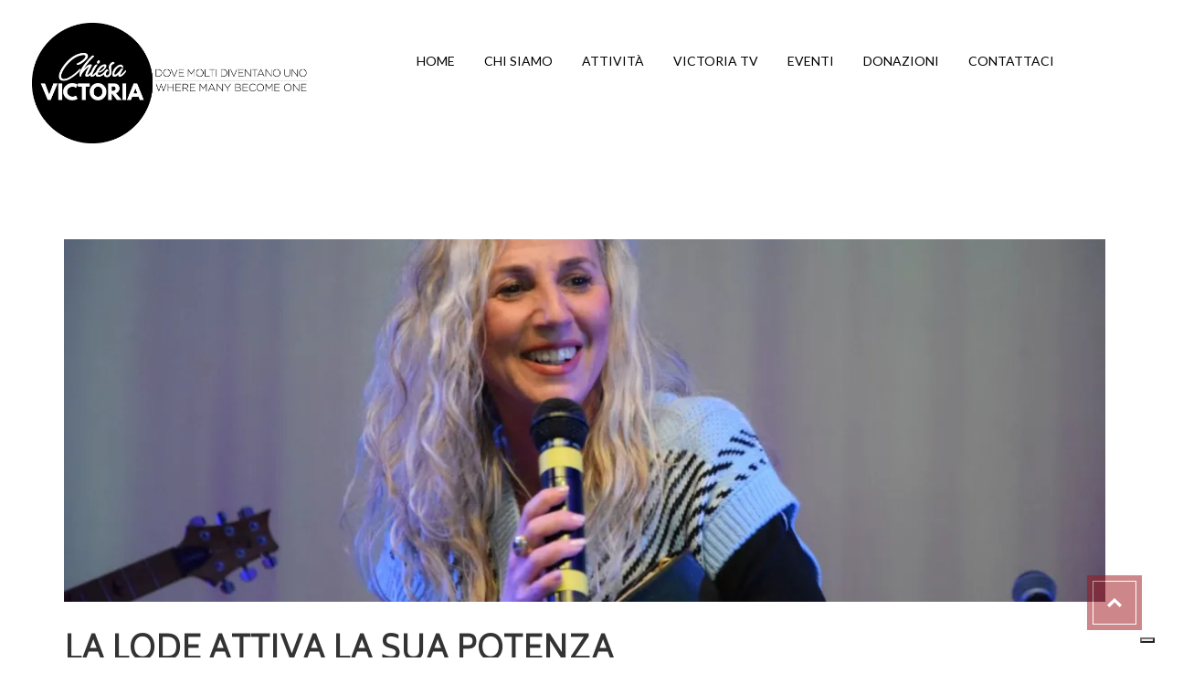

--- FILE ---
content_type: text/html; charset=UTF-8
request_url: https://chiesavictoria.com/la-lode-attiva-la-sua-potenza/
body_size: 27895
content:
<!DOCTYPE html>
<html lang="it-IT">

<head>
	<!-- Global site tag (gtag.js) - Google Analytics -->
<script async src="https://www.googletagmanager.com/gtag/js?id=UA-152397611-1"></script>
<script>
  window.dataLayer = window.dataLayer || [];
  function gtag(){dataLayer.push(arguments);}
  gtag('js', new Date());

  gtag('config', 'UA-152397611-1');
</script>
    <meta charset="UTF-8">
    <meta name="viewport" content="width=device-width, initial-scale=1">
    <link rel="profile" href="http://gmpg.org/xfn/11">
    <link rel="pingback" href="https://chiesavictoria.com/xmlrpc.php">
        			<script type="text/javascript" class="_iub_cs_skip">
				var _iub = _iub || {};
				_iub.csConfiguration = _iub.csConfiguration || {};
				_iub.csConfiguration.siteId = "1732026";
				_iub.csConfiguration.cookiePolicyId = "34265641";
			</script>
			<script class="_iub_cs_skip" src="https://cs.iubenda.com/sync/1732026.js"></script>
			<title>LA LODE ATTIVA LA SUA POTENZA &#8211; Chiesa Victoria</title>
<meta name='robots' content='max-image-preview:large' />
	<style>img:is([sizes="auto" i], [sizes^="auto," i]) { contain-intrinsic-size: 3000px 1500px }</style>
	<link rel='dns-prefetch' href='//cdn.iubenda.com' />
<link rel='dns-prefetch' href='//stats.wp.com' />
<link rel='dns-prefetch' href='//fonts.googleapis.com' />
<link rel='preconnect' href='//c0.wp.com' />
<link rel='preconnect' href='//i0.wp.com' />
<link rel='preconnect' href='https://fonts.gstatic.com' crossorigin />
<link rel="alternate" type="application/rss+xml" title="Chiesa Victoria &raquo; Feed" href="https://chiesavictoria.com/feed/" />
<link rel="alternate" type="application/rss+xml" title="Chiesa Victoria &raquo; Feed dei commenti" href="https://chiesavictoria.com/comments/feed/" />
<link rel="alternate" type="text/calendar" title="Chiesa Victoria &raquo; iCal Feed" href="https://chiesavictoria.com/events/?ical=1" />
<link rel="alternate" type="application/rss+xml" title="Chiesa Victoria &raquo; LA LODE ATTIVA LA SUA POTENZA Feed dei commenti" href="https://chiesavictoria.com/la-lode-attiva-la-sua-potenza/feed/" />
<script type="text/javascript">
/* <![CDATA[ */
window._wpemojiSettings = {"baseUrl":"https:\/\/s.w.org\/images\/core\/emoji\/16.0.1\/72x72\/","ext":".png","svgUrl":"https:\/\/s.w.org\/images\/core\/emoji\/16.0.1\/svg\/","svgExt":".svg","source":{"concatemoji":"https:\/\/chiesavictoria.com\/wp-includes\/js\/wp-emoji-release.min.js?ver=6.8.3"}};
/*! This file is auto-generated */
!function(s,n){var o,i,e;function c(e){try{var t={supportTests:e,timestamp:(new Date).valueOf()};sessionStorage.setItem(o,JSON.stringify(t))}catch(e){}}function p(e,t,n){e.clearRect(0,0,e.canvas.width,e.canvas.height),e.fillText(t,0,0);var t=new Uint32Array(e.getImageData(0,0,e.canvas.width,e.canvas.height).data),a=(e.clearRect(0,0,e.canvas.width,e.canvas.height),e.fillText(n,0,0),new Uint32Array(e.getImageData(0,0,e.canvas.width,e.canvas.height).data));return t.every(function(e,t){return e===a[t]})}function u(e,t){e.clearRect(0,0,e.canvas.width,e.canvas.height),e.fillText(t,0,0);for(var n=e.getImageData(16,16,1,1),a=0;a<n.data.length;a++)if(0!==n.data[a])return!1;return!0}function f(e,t,n,a){switch(t){case"flag":return n(e,"\ud83c\udff3\ufe0f\u200d\u26a7\ufe0f","\ud83c\udff3\ufe0f\u200b\u26a7\ufe0f")?!1:!n(e,"\ud83c\udde8\ud83c\uddf6","\ud83c\udde8\u200b\ud83c\uddf6")&&!n(e,"\ud83c\udff4\udb40\udc67\udb40\udc62\udb40\udc65\udb40\udc6e\udb40\udc67\udb40\udc7f","\ud83c\udff4\u200b\udb40\udc67\u200b\udb40\udc62\u200b\udb40\udc65\u200b\udb40\udc6e\u200b\udb40\udc67\u200b\udb40\udc7f");case"emoji":return!a(e,"\ud83e\udedf")}return!1}function g(e,t,n,a){var r="undefined"!=typeof WorkerGlobalScope&&self instanceof WorkerGlobalScope?new OffscreenCanvas(300,150):s.createElement("canvas"),o=r.getContext("2d",{willReadFrequently:!0}),i=(o.textBaseline="top",o.font="600 32px Arial",{});return e.forEach(function(e){i[e]=t(o,e,n,a)}),i}function t(e){var t=s.createElement("script");t.src=e,t.defer=!0,s.head.appendChild(t)}"undefined"!=typeof Promise&&(o="wpEmojiSettingsSupports",i=["flag","emoji"],n.supports={everything:!0,everythingExceptFlag:!0},e=new Promise(function(e){s.addEventListener("DOMContentLoaded",e,{once:!0})}),new Promise(function(t){var n=function(){try{var e=JSON.parse(sessionStorage.getItem(o));if("object"==typeof e&&"number"==typeof e.timestamp&&(new Date).valueOf()<e.timestamp+604800&&"object"==typeof e.supportTests)return e.supportTests}catch(e){}return null}();if(!n){if("undefined"!=typeof Worker&&"undefined"!=typeof OffscreenCanvas&&"undefined"!=typeof URL&&URL.createObjectURL&&"undefined"!=typeof Blob)try{var e="postMessage("+g.toString()+"("+[JSON.stringify(i),f.toString(),p.toString(),u.toString()].join(",")+"));",a=new Blob([e],{type:"text/javascript"}),r=new Worker(URL.createObjectURL(a),{name:"wpTestEmojiSupports"});return void(r.onmessage=function(e){c(n=e.data),r.terminate(),t(n)})}catch(e){}c(n=g(i,f,p,u))}t(n)}).then(function(e){for(var t in e)n.supports[t]=e[t],n.supports.everything=n.supports.everything&&n.supports[t],"flag"!==t&&(n.supports.everythingExceptFlag=n.supports.everythingExceptFlag&&n.supports[t]);n.supports.everythingExceptFlag=n.supports.everythingExceptFlag&&!n.supports.flag,n.DOMReady=!1,n.readyCallback=function(){n.DOMReady=!0}}).then(function(){return e}).then(function(){var e;n.supports.everything||(n.readyCallback(),(e=n.source||{}).concatemoji?t(e.concatemoji):e.wpemoji&&e.twemoji&&(t(e.twemoji),t(e.wpemoji)))}))}((window,document),window._wpemojiSettings);
/* ]]> */
</script>
<link rel='stylesheet' id='js_composer_front-css' href='https://chiesavictoria.com/wp-content/plugins/js_composer/assets/css/js_composer.min.css?ver=7.8' type='text/css' media='all' />
<style id='wp-emoji-styles-inline-css' type='text/css'>

	img.wp-smiley, img.emoji {
		display: inline !important;
		border: none !important;
		box-shadow: none !important;
		height: 1em !important;
		width: 1em !important;
		margin: 0 0.07em !important;
		vertical-align: -0.1em !important;
		background: none !important;
		padding: 0 !important;
	}
</style>
<link rel='stylesheet' id='wp-block-library-css' href='https://c0.wp.com/c/6.8.3/wp-includes/css/dist/block-library/style.min.css' type='text/css' media='all' />
<style id='classic-theme-styles-inline-css' type='text/css'>
/*! This file is auto-generated */
.wp-block-button__link{color:#fff;background-color:#32373c;border-radius:9999px;box-shadow:none;text-decoration:none;padding:calc(.667em + 2px) calc(1.333em + 2px);font-size:1.125em}.wp-block-file__button{background:#32373c;color:#fff;text-decoration:none}
</style>
<style id='create-block-campaignblock-style-inline-css' type='text/css'>
/*!***************************************************************************************************************************************************************************************************************************************!*\
  !*** css ./node_modules/css-loader/dist/cjs.js??ruleSet[1].rules[4].use[1]!./node_modules/postcss-loader/dist/cjs.js??ruleSet[1].rules[4].use[2]!./node_modules/sass-loader/dist/cjs.js??ruleSet[1].rules[4].use[3]!./src/style.scss ***!
  \***************************************************************************************************************************************************************************************************************************************/
/**
 * The following styles get applied both on the front of your site
 * and in the editor.
 *
 * Replace them with your own styles or remove the file completely.
 */
.wp-block-create-block-campaignblock {
  background-color: white;
  padding: 20px;
  text-align: center;
}

.wp-block-create-block-campaignblock .charitable-logo {
  margin-left: auto;
  margin-right: auto;
  display: table;
}

/*# sourceMappingURL=style-index.css.map*/
</style>
<style id='charitable-campaigns-block-style-inline-css' type='text/css'>
/*!***************************************************************************************************************************************************************************************************************************************!*\
  !*** css ./node_modules/css-loader/dist/cjs.js??ruleSet[1].rules[4].use[1]!./node_modules/postcss-loader/dist/cjs.js??ruleSet[1].rules[4].use[2]!./node_modules/sass-loader/dist/cjs.js??ruleSet[1].rules[4].use[3]!./src/style.scss ***!
  \***************************************************************************************************************************************************************************************************************************************/
/**
 * The following styles get applied both on the front of your site
 * and in the editor.
 *
 * Replace them with your own styles or remove the file completely.
 */
 .wp-block-charitable-campaigns-block {
  background-color: white;
  padding: 20px;
  text-align: center;
}
.wp-block-charitable-campaigns-block h5 {
  margin: 0 auto;
  margin-top: 0 !important;
  margin-bottom: 0px !important;
}
.wp-block-charitable-campaigns-block p {
  font-size: 11px;
  line-height: 16px;
  text-align: center;
  font-weight: 400;
  font-family: "Inter var", -apple-system, BlinkMacSystemFont, "Helvetica Neue", Helvetica, sans-serif !important;
}
.wp-block-charitable-campaigns-block .charitable-logo {
  margin-left: auto;
  margin-right: auto;
  display: table;
}
/*# sourceMappingURL=style-index.css.map*/
</style>
<style id='charitable-donations-block-style-inline-css' type='text/css'>
/*!***************************************************************************************************************************************************************************************************************************************!*\
  !*** css ./node_modules/css-loader/dist/cjs.js??ruleSet[1].rules[4].use[1]!./node_modules/postcss-loader/dist/cjs.js??ruleSet[1].rules[4].use[2]!./node_modules/sass-loader/dist/cjs.js??ruleSet[1].rules[4].use[3]!./src/style.scss ***!
  \***************************************************************************************************************************************************************************************************************************************/
/**
 * The following styles get applied both on the front of your site
 * and in the editor.
 *
 * Replace them with your own styles or remove the file completely.
 */
 .wp-block-charitable-donations-block {
  background-color: white;
  padding: 20px;
  text-align: center;
}
.wp-block-charitable-donations-block h5 {
  margin: 0 auto;
  margin-top: 0 !important;
  margin-bottom: 0px !important;
}
.wp-block-charitable-donations-block p {
  font-size: 11px;
  line-height: 16px;
  text-align: center;
  font-weight: 400;
  font-family: "Inter var", -apple-system, BlinkMacSystemFont, "Helvetica Neue", Helvetica, sans-serif !important;
}
.wp-block-charitable-donations-block .charitable-logo {
  margin-left: auto;
  margin-right: auto;
  display: table;
}
/*# sourceMappingURL=style-index.css.map*/
</style>
<style id='charitable-donors-block-style-inline-css' type='text/css'>
/*!***************************************************************************************************************************************************************************************************************************************!*\
  !*** css ./node_modules/css-loader/dist/cjs.js??ruleSet[1].rules[4].use[1]!./node_modules/postcss-loader/dist/cjs.js??ruleSet[1].rules[4].use[2]!./node_modules/sass-loader/dist/cjs.js??ruleSet[1].rules[4].use[3]!./src/style.scss ***!
  \***************************************************************************************************************************************************************************************************************************************/
/**
 * The following styles get applied both on the front of your site
 * and in the editor.
 *
 * Replace them with your own styles or remove the file completely.
 */
.wp-block-charitable-donors-block {
  background-color: white;
  padding: 20px;
  text-align: center;
}

.wp-block-charitable-donors-block h5 {
  margin: 0 auto;
  margin-top: 0 !important;
  margin-bottom: 0px !important;
}

.wp-block-charitable-donors-block p {
  font-size: 11px;
  line-height: 16px;
  text-align: center;
  font-weight: 400;
  font-family: "Inter var", -apple-system, BlinkMacSystemFont, "Helvetica Neue", Helvetica, sans-serif !important;
}

.wp-block-charitable-donors-block .charitable-logo {
  margin-left: auto;
  margin-right: auto;
  display: table;
}

/*# sourceMappingURL=style-index.css.map*/
</style>
<style id='charitable-donation-button-style-inline-css' type='text/css'>
/*!***************************************************************************************************************************************************************************************************************************************!*\
  !*** css ./node_modules/css-loader/dist/cjs.js??ruleSet[1].rules[4].use[1]!./node_modules/postcss-loader/dist/cjs.js??ruleSet[1].rules[4].use[2]!./node_modules/sass-loader/dist/cjs.js??ruleSet[1].rules[4].use[3]!./src/style.scss ***!
  \***************************************************************************************************************************************************************************************************************************************/
/**
 * The following styles get applied both on the front of your site
 * and in the editor.
 *
 * Replace them with your own styles or remove the file completely.
 */
 .wp-block-charitable-donation-button {
  background-color: white;
  padding: 20px;
  text-align: center;
}
.wp-block-charitable-donation-button h5 {
  margin: 0 auto;
  margin-top: 0 !important;
  margin-bottom: 0px !important;
}
.wp-block-charitable-donation-button p {
  font-size: 11px;
  line-height: 16px;
  text-align: center;
  font-weight: 400;
  font-family: "Inter var", -apple-system, BlinkMacSystemFont, "Helvetica Neue", Helvetica, sans-serif !important;
}
.wp-block-charitable-donation-button .charitable-logo {
  margin-left: auto;
  margin-right: auto;
  display: table;
}

/*# sourceMappingURL=style-index.css.map*/
</style>
<style id='charitable-campaign-progress-bar-style-inline-css' type='text/css'>
/*!***************************************************************************************************************************************************************************************************************************************!*\
  !*** css ./node_modules/css-loader/dist/cjs.js??ruleSet[1].rules[4].use[1]!./node_modules/postcss-loader/dist/cjs.js??ruleSet[1].rules[4].use[2]!./node_modules/sass-loader/dist/cjs.js??ruleSet[1].rules[4].use[3]!./src/style.scss ***!
  \***************************************************************************************************************************************************************************************************************************************/
/**
 * The following styles get applied both on the front of your site
 * and in the editor.
 *
 * Replace them with your own styles or remove the file completely.
 */
.wp-block-charitable-campaign-progress-bar {
  background-color: white;
  padding: 20px;
  text-align: center;
}

.wp-block-charitable-campaign-progress-bar h5 {
  margin: 0 auto;
  margin-top: 0 !important;
  margin-bottom: 0px !important;
}

.wp-block-charitable-campaign-progress-bar p {
  font-size: 11px;
  line-height: 16px;
  text-align: center;
  font-weight: 400;
  font-family: "Inter var", -apple-system, BlinkMacSystemFont, "Helvetica Neue", Helvetica, sans-serif !important;
}

.wp-block-charitable-campaign-progress-bar .charitable-logo {
  margin-left: auto;
  margin-right: auto;
  display: table;
}

/*# sourceMappingURL=style-index.css.map*/
</style>
<style id='charitable-campaign-stats-style-inline-css' type='text/css'>
/*!***************************************************************************************************************************************************************************************************************************************!*\
  !*** css ./node_modules/css-loader/dist/cjs.js??ruleSet[1].rules[4].use[1]!./node_modules/postcss-loader/dist/cjs.js??ruleSet[1].rules[4].use[2]!./node_modules/sass-loader/dist/cjs.js??ruleSet[1].rules[4].use[3]!./src/style.scss ***!
  \***************************************************************************************************************************************************************************************************************************************/
/**
 * The following styles get applied both on the front of your site
 * and in the editor.
 *
 * Replace them with your own styles or remove the file completely.
 */
.wp-block-charitable-campaign-stats {
  background-color: white;
  padding: 20px;
  text-align: center;
}

.wp-block-charitable-campaign-stats h5 {
  margin: 0 auto;
  margin-top: 0 !important;
  margin-bottom: 0px !important;
}

.wp-block-charitable-campaign-stats p {
  font-size: 11px;
  line-height: 16px;
  text-align: center;
  font-weight: 400;
  font-family: "Inter var", -apple-system, BlinkMacSystemFont, "Helvetica Neue", Helvetica, sans-serif !important;
}

.wp-block-charitable-campaign-stats .charitable-logo {
  margin-left: auto;
  margin-right: auto;
  display: table;
}

/*# sourceMappingURL=style-index.css.map*/
</style>
<style id='charitable-my-donations-style-inline-css' type='text/css'>
/*!***************************************************************************************************************************************************************************************************************************************!*\
  !*** css ./node_modules/css-loader/dist/cjs.js??ruleSet[1].rules[4].use[1]!./node_modules/postcss-loader/dist/cjs.js??ruleSet[1].rules[4].use[2]!./node_modules/sass-loader/dist/cjs.js??ruleSet[1].rules[4].use[3]!./src/style.scss ***!
  \***************************************************************************************************************************************************************************************************************************************/
/**
 * The following styles get applied both on the front of your site
 * and in the editor.
 *
 * Replace them with your own styles or remove the file completely.
 */
.wp-block-charitable-my-donations {
  background-color: white;
  padding: 20px;
  text-align: center;
}

.wp-block-charitable-my-donations h5 {
  margin: 0 auto;
  margin-top: 0 !important;
  margin-bottom: 0px !important;
}

.wp-block-charitable-my-donations p {
  font-size: 11px;
  line-height: 16px;
  text-align: center;
  font-weight: 400;
  font-family: "Inter var", -apple-system, BlinkMacSystemFont, "Helvetica Neue", Helvetica, sans-serif !important;
}

.wp-block-charitable-my-donations .charitable-logo {
  margin-left: auto;
  margin-right: auto;
  display: table;
}

/*# sourceMappingURL=style-index.css.map*/
</style>
<link rel='stylesheet' id='mediaelement-css' href='https://c0.wp.com/c/6.8.3/wp-includes/js/mediaelement/mediaelementplayer-legacy.min.css' type='text/css' media='all' />
<link rel='stylesheet' id='wp-mediaelement-css' href='https://c0.wp.com/c/6.8.3/wp-includes/js/mediaelement/wp-mediaelement.min.css' type='text/css' media='all' />
<style id='jetpack-sharing-buttons-style-inline-css' type='text/css'>
.jetpack-sharing-buttons__services-list{display:flex;flex-direction:row;flex-wrap:wrap;gap:0;list-style-type:none;margin:5px;padding:0}.jetpack-sharing-buttons__services-list.has-small-icon-size{font-size:12px}.jetpack-sharing-buttons__services-list.has-normal-icon-size{font-size:16px}.jetpack-sharing-buttons__services-list.has-large-icon-size{font-size:24px}.jetpack-sharing-buttons__services-list.has-huge-icon-size{font-size:36px}@media print{.jetpack-sharing-buttons__services-list{display:none!important}}.editor-styles-wrapper .wp-block-jetpack-sharing-buttons{gap:0;padding-inline-start:0}ul.jetpack-sharing-buttons__services-list.has-background{padding:1.25em 2.375em}
</style>
<style id='global-styles-inline-css' type='text/css'>
:root{--wp--preset--aspect-ratio--square: 1;--wp--preset--aspect-ratio--4-3: 4/3;--wp--preset--aspect-ratio--3-4: 3/4;--wp--preset--aspect-ratio--3-2: 3/2;--wp--preset--aspect-ratio--2-3: 2/3;--wp--preset--aspect-ratio--16-9: 16/9;--wp--preset--aspect-ratio--9-16: 9/16;--wp--preset--color--black: #000000;--wp--preset--color--cyan-bluish-gray: #abb8c3;--wp--preset--color--white: #ffffff;--wp--preset--color--pale-pink: #f78da7;--wp--preset--color--vivid-red: #cf2e2e;--wp--preset--color--luminous-vivid-orange: #ff6900;--wp--preset--color--luminous-vivid-amber: #fcb900;--wp--preset--color--light-green-cyan: #7bdcb5;--wp--preset--color--vivid-green-cyan: #00d084;--wp--preset--color--pale-cyan-blue: #8ed1fc;--wp--preset--color--vivid-cyan-blue: #0693e3;--wp--preset--color--vivid-purple: #9b51e0;--wp--preset--gradient--vivid-cyan-blue-to-vivid-purple: linear-gradient(135deg,rgba(6,147,227,1) 0%,rgb(155,81,224) 100%);--wp--preset--gradient--light-green-cyan-to-vivid-green-cyan: linear-gradient(135deg,rgb(122,220,180) 0%,rgb(0,208,130) 100%);--wp--preset--gradient--luminous-vivid-amber-to-luminous-vivid-orange: linear-gradient(135deg,rgba(252,185,0,1) 0%,rgba(255,105,0,1) 100%);--wp--preset--gradient--luminous-vivid-orange-to-vivid-red: linear-gradient(135deg,rgba(255,105,0,1) 0%,rgb(207,46,46) 100%);--wp--preset--gradient--very-light-gray-to-cyan-bluish-gray: linear-gradient(135deg,rgb(238,238,238) 0%,rgb(169,184,195) 100%);--wp--preset--gradient--cool-to-warm-spectrum: linear-gradient(135deg,rgb(74,234,220) 0%,rgb(151,120,209) 20%,rgb(207,42,186) 40%,rgb(238,44,130) 60%,rgb(251,105,98) 80%,rgb(254,248,76) 100%);--wp--preset--gradient--blush-light-purple: linear-gradient(135deg,rgb(255,206,236) 0%,rgb(152,150,240) 100%);--wp--preset--gradient--blush-bordeaux: linear-gradient(135deg,rgb(254,205,165) 0%,rgb(254,45,45) 50%,rgb(107,0,62) 100%);--wp--preset--gradient--luminous-dusk: linear-gradient(135deg,rgb(255,203,112) 0%,rgb(199,81,192) 50%,rgb(65,88,208) 100%);--wp--preset--gradient--pale-ocean: linear-gradient(135deg,rgb(255,245,203) 0%,rgb(182,227,212) 50%,rgb(51,167,181) 100%);--wp--preset--gradient--electric-grass: linear-gradient(135deg,rgb(202,248,128) 0%,rgb(113,206,126) 100%);--wp--preset--gradient--midnight: linear-gradient(135deg,rgb(2,3,129) 0%,rgb(40,116,252) 100%);--wp--preset--font-size--small: 13px;--wp--preset--font-size--medium: 20px;--wp--preset--font-size--large: 36px;--wp--preset--font-size--x-large: 42px;--wp--preset--spacing--20: 0.44rem;--wp--preset--spacing--30: 0.67rem;--wp--preset--spacing--40: 1rem;--wp--preset--spacing--50: 1.5rem;--wp--preset--spacing--60: 2.25rem;--wp--preset--spacing--70: 3.38rem;--wp--preset--spacing--80: 5.06rem;--wp--preset--shadow--natural: 6px 6px 9px rgba(0, 0, 0, 0.2);--wp--preset--shadow--deep: 12px 12px 50px rgba(0, 0, 0, 0.4);--wp--preset--shadow--sharp: 6px 6px 0px rgba(0, 0, 0, 0.2);--wp--preset--shadow--outlined: 6px 6px 0px -3px rgba(255, 255, 255, 1), 6px 6px rgba(0, 0, 0, 1);--wp--preset--shadow--crisp: 6px 6px 0px rgba(0, 0, 0, 1);}:where(.is-layout-flex){gap: 0.5em;}:where(.is-layout-grid){gap: 0.5em;}body .is-layout-flex{display: flex;}.is-layout-flex{flex-wrap: wrap;align-items: center;}.is-layout-flex > :is(*, div){margin: 0;}body .is-layout-grid{display: grid;}.is-layout-grid > :is(*, div){margin: 0;}:where(.wp-block-columns.is-layout-flex){gap: 2em;}:where(.wp-block-columns.is-layout-grid){gap: 2em;}:where(.wp-block-post-template.is-layout-flex){gap: 1.25em;}:where(.wp-block-post-template.is-layout-grid){gap: 1.25em;}.has-black-color{color: var(--wp--preset--color--black) !important;}.has-cyan-bluish-gray-color{color: var(--wp--preset--color--cyan-bluish-gray) !important;}.has-white-color{color: var(--wp--preset--color--white) !important;}.has-pale-pink-color{color: var(--wp--preset--color--pale-pink) !important;}.has-vivid-red-color{color: var(--wp--preset--color--vivid-red) !important;}.has-luminous-vivid-orange-color{color: var(--wp--preset--color--luminous-vivid-orange) !important;}.has-luminous-vivid-amber-color{color: var(--wp--preset--color--luminous-vivid-amber) !important;}.has-light-green-cyan-color{color: var(--wp--preset--color--light-green-cyan) !important;}.has-vivid-green-cyan-color{color: var(--wp--preset--color--vivid-green-cyan) !important;}.has-pale-cyan-blue-color{color: var(--wp--preset--color--pale-cyan-blue) !important;}.has-vivid-cyan-blue-color{color: var(--wp--preset--color--vivid-cyan-blue) !important;}.has-vivid-purple-color{color: var(--wp--preset--color--vivid-purple) !important;}.has-black-background-color{background-color: var(--wp--preset--color--black) !important;}.has-cyan-bluish-gray-background-color{background-color: var(--wp--preset--color--cyan-bluish-gray) !important;}.has-white-background-color{background-color: var(--wp--preset--color--white) !important;}.has-pale-pink-background-color{background-color: var(--wp--preset--color--pale-pink) !important;}.has-vivid-red-background-color{background-color: var(--wp--preset--color--vivid-red) !important;}.has-luminous-vivid-orange-background-color{background-color: var(--wp--preset--color--luminous-vivid-orange) !important;}.has-luminous-vivid-amber-background-color{background-color: var(--wp--preset--color--luminous-vivid-amber) !important;}.has-light-green-cyan-background-color{background-color: var(--wp--preset--color--light-green-cyan) !important;}.has-vivid-green-cyan-background-color{background-color: var(--wp--preset--color--vivid-green-cyan) !important;}.has-pale-cyan-blue-background-color{background-color: var(--wp--preset--color--pale-cyan-blue) !important;}.has-vivid-cyan-blue-background-color{background-color: var(--wp--preset--color--vivid-cyan-blue) !important;}.has-vivid-purple-background-color{background-color: var(--wp--preset--color--vivid-purple) !important;}.has-black-border-color{border-color: var(--wp--preset--color--black) !important;}.has-cyan-bluish-gray-border-color{border-color: var(--wp--preset--color--cyan-bluish-gray) !important;}.has-white-border-color{border-color: var(--wp--preset--color--white) !important;}.has-pale-pink-border-color{border-color: var(--wp--preset--color--pale-pink) !important;}.has-vivid-red-border-color{border-color: var(--wp--preset--color--vivid-red) !important;}.has-luminous-vivid-orange-border-color{border-color: var(--wp--preset--color--luminous-vivid-orange) !important;}.has-luminous-vivid-amber-border-color{border-color: var(--wp--preset--color--luminous-vivid-amber) !important;}.has-light-green-cyan-border-color{border-color: var(--wp--preset--color--light-green-cyan) !important;}.has-vivid-green-cyan-border-color{border-color: var(--wp--preset--color--vivid-green-cyan) !important;}.has-pale-cyan-blue-border-color{border-color: var(--wp--preset--color--pale-cyan-blue) !important;}.has-vivid-cyan-blue-border-color{border-color: var(--wp--preset--color--vivid-cyan-blue) !important;}.has-vivid-purple-border-color{border-color: var(--wp--preset--color--vivid-purple) !important;}.has-vivid-cyan-blue-to-vivid-purple-gradient-background{background: var(--wp--preset--gradient--vivid-cyan-blue-to-vivid-purple) !important;}.has-light-green-cyan-to-vivid-green-cyan-gradient-background{background: var(--wp--preset--gradient--light-green-cyan-to-vivid-green-cyan) !important;}.has-luminous-vivid-amber-to-luminous-vivid-orange-gradient-background{background: var(--wp--preset--gradient--luminous-vivid-amber-to-luminous-vivid-orange) !important;}.has-luminous-vivid-orange-to-vivid-red-gradient-background{background: var(--wp--preset--gradient--luminous-vivid-orange-to-vivid-red) !important;}.has-very-light-gray-to-cyan-bluish-gray-gradient-background{background: var(--wp--preset--gradient--very-light-gray-to-cyan-bluish-gray) !important;}.has-cool-to-warm-spectrum-gradient-background{background: var(--wp--preset--gradient--cool-to-warm-spectrum) !important;}.has-blush-light-purple-gradient-background{background: var(--wp--preset--gradient--blush-light-purple) !important;}.has-blush-bordeaux-gradient-background{background: var(--wp--preset--gradient--blush-bordeaux) !important;}.has-luminous-dusk-gradient-background{background: var(--wp--preset--gradient--luminous-dusk) !important;}.has-pale-ocean-gradient-background{background: var(--wp--preset--gradient--pale-ocean) !important;}.has-electric-grass-gradient-background{background: var(--wp--preset--gradient--electric-grass) !important;}.has-midnight-gradient-background{background: var(--wp--preset--gradient--midnight) !important;}.has-small-font-size{font-size: var(--wp--preset--font-size--small) !important;}.has-medium-font-size{font-size: var(--wp--preset--font-size--medium) !important;}.has-large-font-size{font-size: var(--wp--preset--font-size--large) !important;}.has-x-large-font-size{font-size: var(--wp--preset--font-size--x-large) !important;}
:where(.wp-block-post-template.is-layout-flex){gap: 1.25em;}:where(.wp-block-post-template.is-layout-grid){gap: 1.25em;}
:where(.wp-block-columns.is-layout-flex){gap: 2em;}:where(.wp-block-columns.is-layout-grid){gap: 2em;}
:root :where(.wp-block-pullquote){font-size: 1.5em;line-height: 1.6;}
</style>
<link rel='stylesheet' id='contact-form-7-css' href='https://chiesavictoria.com/wp-content/plugins/contact-form-7/includes/css/styles.css?ver=6.1.1' type='text/css' media='all' />
<link rel='stylesheet' id='essential-grid-plugin-settings-css' href='https://chiesavictoria.com/wp-content/plugins/essential-grid/public/assets/css/settings.css?ver=2.3.1' type='text/css' media='all' />
<link rel='stylesheet' id='tp-open-sans-css' href='https://fonts.googleapis.com/css?family=Open+Sans%3A300%2C400%2C600%2C700%2C800&#038;ver=6.8.3' type='text/css' media='all' />
<link rel='stylesheet' id='tp-raleway-css' href='https://fonts.googleapis.com/css?family=Raleway%3A100%2C200%2C300%2C400%2C500%2C600%2C700%2C800%2C900&#038;ver=6.8.3' type='text/css' media='all' />
<link rel='stylesheet' id='tp-droid-serif-css' href='https://fonts.googleapis.com/css?family=Droid+Serif%3A400%2C700&#038;ver=6.8.3' type='text/css' media='all' />
<link rel='stylesheet' id='tp-fontello-css' href='https://chiesavictoria.com/wp-content/plugins/essential-grid/public/assets/font/fontello/css/fontello.css?ver=2.3.1' type='text/css' media='all' />
<link rel='stylesheet' id='style-shortcodes-inc-css' href='https://chiesavictoria.com/wp-content/plugins/modeltheme-framework/inc/shortcodes/shortcodes.css?ver=6.8.3' type='text/css' media='all' />
<link rel='stylesheet' id='style-mt-mega-menu-css' href='https://chiesavictoria.com/wp-content/plugins/modeltheme-framework/css/mt-mega-menu.css?ver=6.8.3' type='text/css' media='all' />
<link rel='stylesheet' id='charitable-styles-css' href='https://chiesavictoria.com/wp-content/plugins/charitable/assets/css/charitable.min.css?ver=1.8.7.4' type='text/css' media='all' />
<link rel='stylesheet' id='dashicons-css' href='https://c0.wp.com/c/6.8.3/wp-includes/css/dashicons.min.css' type='text/css' media='all' />
<link rel='stylesheet' id='font-awesome-css' href='https://chiesavictoria.com/wp-content/themes/exodoswp/css/font-awesome.min.css?ver=6.8.3' type='text/css' media='all' />
<link rel='stylesheet' id='exodoswp-responsive-css' href='https://chiesavictoria.com/wp-content/themes/exodoswp/css/responsive.css?ver=6.8.3' type='text/css' media='all' />
<link rel='stylesheet' id='exodoswp-media-screens-css' href='https://chiesavictoria.com/wp-content/themes/exodoswp/css/media-screens.css?ver=6.8.3' type='text/css' media='all' />
<link rel='stylesheet' id='owl-carousel-css' href='https://chiesavictoria.com/wp-content/themes/exodoswp/css/owl.carousel.css?ver=6.8.3' type='text/css' media='all' />
<link rel='stylesheet' id='owl-theme-css' href='https://chiesavictoria.com/wp-content/themes/exodoswp/css/owl.theme.css?ver=6.8.3' type='text/css' media='all' />
<link rel='stylesheet' id='animate-css' href='https://chiesavictoria.com/wp-content/themes/exodoswp/css/animate.css?ver=6.8.3' type='text/css' media='all' />
<link rel='stylesheet' id='exodoswp-style-css' href='https://chiesavictoria.com/wp-content/themes/exodoswp/css/styles.css?ver=6.8.3' type='text/css' media='all' />
<link rel='stylesheet' id='exodoswp-header-style-css' href='https://chiesavictoria.com/wp-content/themes/exodoswp/css/styles-headers.css?ver=6.8.3' type='text/css' media='all' />
<link rel='stylesheet' id='exodoswp-footer-style-css' href='https://chiesavictoria.com/wp-content/themes/exodoswp/css/styles-footer.css?ver=6.8.3' type='text/css' media='all' />
<link rel='stylesheet' id='exodoswp-main-style-css' href='https://chiesavictoria.com/wp-content/themes/exodoswp/style.css?ver=6.8.3' type='text/css' media='all' />
<link rel='stylesheet' id='sidebarEffects-css' href='https://chiesavictoria.com/wp-content/themes/exodoswp/css/sidebarEffects.css?ver=6.8.3' type='text/css' media='all' />
<link rel='stylesheet' id='loaders-css' href='https://chiesavictoria.com/wp-content/themes/exodoswp/css/loaders.css?ver=6.8.3' type='text/css' media='all' />
<link rel='stylesheet' id='simple-line-icons-css' href='https://chiesavictoria.com/wp-content/themes/exodoswp/css/simple-line-icons.css?ver=6.8.3' type='text/css' media='all' />
<link rel='stylesheet' id='js_composer-css' href='https://chiesavictoria.com/wp-content/themes/exodoswp/css/js_composer.css?ver=6.8.3' type='text/css' media='all' />
<link rel='stylesheet' id='exodoswp-gutenberg-frontend-css' href='https://chiesavictoria.com/wp-content/themes/exodoswp/css/gutenberg-frontend.css?ver=6.8.3' type='text/css' media='all' />
<link rel='stylesheet' id='exodoswp-fonts-css' href='//fonts.googleapis.com/css?family&#038;ver=1.0.0' type='text/css' media='all' />
<link rel='stylesheet' id='exodoswp-custom-style-css' href='https://chiesavictoria.com/wp-content/themes/exodoswp/css/custom-editor-style.css?ver=6.8.3' type='text/css' media='all' />
<style id='exodoswp-custom-style-inline-css' type='text/css'>
#header{
margin: 0 auto;
}body .exodoswp_preloader_holder{
					background-color: #232331;
        		}
			.is_header_semitransparent .navbar-default {
			    background: rgba(35, 35, 49, 0.2) none repeat scroll 0 0;
			}
			.is_header_semitransparent .sticky-wrapper.is-sticky .navbar-default {
			    background: rgba(35, 35, 49, 0.9) none repeat scroll 0 0;
			}.back-to-top {
				background: #9c0f17 url(https://chiesavictoria.com/wp-content/themes/exodoswp/images/mt-to-top-arrow.svg) no-repeat center center;
			}
    		#navbar .menu-item > a{
    			border-radius: 5;
    			-webkit-border-radius: 5;
    			-moz-border-radius: 5;
    			-ms-border-radius: 5;
    		}
    		.breadcrumb a::after {
	        	content: "/";
	    	}
		    .logo img,
		    .navbar-header .logo img {
		        max-width: 303px;
		    }

		    ::selection{
		        color: #FFFFFF;
		        background: #B2BAB6;
		    }
		    ::-moz-selection { /* Code for Firefox */
		        color: #FFFFFF;
		        background: #B2BAB6;
		    }

		    a{
		        color: #b2bab6;
		    }
		    a:focus,
		    a:visited,
		    a:hover{
		        color: #7f8481;
		    }

		    /*------------------------------------------------------------------
		        COLOR
		    ------------------------------------------------------------------*/
		    a, 
		    a:hover, 
		    a:focus,
		    span.amount,
		    .widget_popular_recent_tabs .nav-tabs li.active a,
		    .widget_product_categories .cat-item:hover,
		    .widget_product_categories .cat-item a:hover,
		    .widget_archive li:hover,
		    .widget_archive li a:hover,
		    .widget_categories .cat-item:hover,
		    .widget_categories li a:hover,
		    .pricing-table.recomended .button.solid-button, 
		    .pricing-table .table-content:hover .button.solid-button,
		    .pricing-table.Recommended .button.solid-button, 
		    .pricing-table.recommended .button.solid-button, 
		    #sync2 .owl-item.synced .post_slider_title,
		    #sync2 .owl-item:hover .post_slider_title,
		    #sync2 .owl-item:active .post_slider_title,
		    .pricing-table.recomended .button.solid-button, 
		    .pricing-table .table-content:hover .button.solid-button,
		    .testimonial-author,
		    .testimonials-container blockquote::before,
		    .testimonials-container blockquote::after,
		    .post-author > a,
		    h2 span,
		    label.error,
		    .author-name,
		    .prev-next-post a:hover,
		    .prev-text,
		    .wpb_button.btn-filled:hover,
		    .next-text,
		    .social ul li a:hover i,
		    .wpcf7-form span.wpcf7-not-valid-tip,
		    .text-dark .statistics .stats-head *,
		    .wpb_button.btn-filled,
		    footer ul.menu li.menu-item a:hover,
		    .widget_meta a:hover,
		    .widget_pages a:hover,
		    .sticky_post i,
		    .simple_sermon_content_top h4,
		    .woocommerce .star-rating span::before,
		    .widget_recent_entries_with_thumbnail li:hover a,
		    .widget_recent_entries li a:hover,
		    .sidebar-content .widget_nav_menu li a:hover{
		        color: #B2BAB6; /*Color: Main blue*/
		    }


		    /*------------------------------------------------------------------
		        BACKGROUND + BACKGROUND-COLOR
		    ------------------------------------------------------------------*/
		    .tagcloud > a:hover,
		    .modeltheme-icon-search,
		    .wpb_button::after,
		    .rotate45,
		    .latest-posts .post-date-day,
		    .latest-posts h3, 
		    .latest-tweets h3, 
		    .latest-videos h3,
		    .button.solid-button, 
		    button.vc_btn,
		    .pricing-table.recomended .table-content, 
		    .pricing-table .table-content:hover,
		    .pricing-table.Recommended .table-content, 
		    .pricing-table.recommended .table-content, 
		    .pricing-table.recomended .table-content, 
		    .pricing-table .table-content:hover,
		    .block-triangle,
		    .owl-theme .owl-controls .owl-page span,
		    body .vc_btn.vc_btn-blue, 
		    body a.vc_btn.vc_btn-blue, 
		    body button.vc_btn.vc_btn-blue,
		    .pagination .page-numbers.current,
		    .pagination .page-numbers:hover,
		    #subscribe > button[type='submit'],
		    .social-sharer > li:hover,
		    .prev-next-post a:hover .rotate45,
		    .masonry_banner.default-skin,
		    .form-submit input,
		    .member-header::before, 
		    .member-header::after,
		    .member-footer .social::before, 
		    .member-footer .social::after,
		    .subscribe > button[type='submit'],
		    .no-results input[type='submit'],
		    h3#reply-title::after,
		    .newspaper-info,
		    .categories_shortcode .owl-controls .owl-buttons i:hover,
		    .widget-title:after,
		    h2.heading-bottom:after,
		    .wpb_content_element .wpb_accordion_wrapper .wpb_accordion_header.ui-state-active,
		    #primary .main-content ul li:not(.rotate45)::before,
		    .wpcf7-form .wpcf7-submit,
		    ul.ecs-event-list li span,
		    #contact_form2 .solid-button.button,
		    .details-container > div.details-item .amount, .details-container > div.details-item ins,
		    .modeltheme-search .search-submit,
		    .pricing-table.recommended .table-content .title-pricing,
		    .pricing-table .table-content:hover .title-pricing,
		    .pricing-table.recommended .button.solid-button,
		    #navbar ul.sub-menu li a:hover,
		    .list-view .post-details .post-excerpt .more-link,
		    .pricing-table .table-content:hover .button.solid-button,
		    footer .footer-top .menu .menu-item a::before,
		    .comment-navigation .nav-previous > a, .comment-navigation .nav-next > a,
		    .modeltheme-pagination.pagination .page-numbers.current,
		    .search-form input[type="submit"],
		    .share-social-links li:hover a,
		    .author-bio,
		    .woocommerce #respond input#submit, .woocommerce a.button, .woocommerce button.button, .woocommerce input.button,
		    .post-password-form input[type='submit'] {
		        background: #B2BAB6;
		    }

		    .woocommerce #respond input#submit:hover, .woocommerce a.button:hover, .woocommerce button.button:hover, .woocommerce input.button:hover,
		    .modeltheme-search.modeltheme-search-open .modeltheme-icon-search, 
		    .no-js .modeltheme-search .modeltheme-icon-search,
		    .modeltheme-icon-search:hover,
		    .latest-posts .post-date-month,
		    .button.solid-button:hover,
		    body .vc_btn.vc_btn-blue:hover, 
		    body a.vc_btn.vc_btn-blue:hover, 
		    .single-post-tags > a:hover,
		    body button.vc_btn.vc_btn-blue:hover,
		    .search-form input[type="submit"]:hover,
		    #contact_form2 .solid-button.button:hover,
		    .subscribe > button[type='submit']:hover,
		    .no-results input[type='submit']:hover,
		    ul.ecs-event-list li span:hover,
		    .pricing-table.recommended .table-content .price_circle,
		    .pricing-table .table-content:hover .price_circle,
		    #modal-search-form .modal-content input.search-input,
		    .wpcf7-form .wpcf7-submit:hover,
		    .form-submit input:hover,
		    .pricing-table.recommended .button.solid-button:hover,
		    .comment-navigation .nav-previous > a:hover, .comment-navigation .nav-next > a:hover,
		    .list-view .post-details .post-excerpt .more-link:hover,
		    .pricing-table .table-content:hover .button.solid-button:hover,
		    .post-password-form input[type='submit']:hover {
		        background: #8C9390;
		    }
		    .tagcloud > a:hover{
		        background: #8C9390 !important;
		    }

		    .flickr_badge_image a::after,
		    .thumbnail-overlay,
		    .portfolio-hover,
		    .pastor-image-content .details-holder,
		    .item-description .holder-top,
		    blockquote::before {
		        background: 0.95;
		    }

		    /*------------------------------------------------------------------
		        BORDER-COLOR
		    ------------------------------------------------------------------*/
		    .comment-form input, 
		    .comment-form textarea,
		    .author-bio,
		    blockquote,
		    .widget_popular_recent_tabs .nav-tabs > li.active,
		    body .left-border, 
		    body .right-border,
		    body .member-header,
		    body .member-footer .social,
		    body .button[type='submit'],
		    .navbar ul li ul.sub-menu,
		    .wpb_content_element .wpb_tabs_nav li.ui-tabs-active,
		    #contact-us .form-control:focus,
		    .sale_banner_holder:hover,
		    .testimonial-img,
		    .wpcf7-form input:focus, 
		    .fixed-search-inside .search-input,
		    .wpcf7-form textarea:focus,
		    .header_search_form{
		        border-color: #B2BAB6; /*Color: Main blue */
		    }
</style>
<link rel="preload" as="style" href="https://fonts.googleapis.com/css?family=Lato%7CBiryani:300&#038;display=swap&#038;ver=1710711690" /><link rel="stylesheet" href="https://fonts.googleapis.com/css?family=Lato%7CBiryani:300&#038;display=swap&#038;ver=1710711690" media="print" onload="this.media='all'"><noscript><link rel="stylesheet" href="https://fonts.googleapis.com/css?family=Lato%7CBiryani:300&#038;display=swap&#038;ver=1710711690" /></noscript>
<script  type="text/javascript" class=" _iub_cs_skip" type="text/javascript" id="iubenda-head-inline-scripts-0">
/* <![CDATA[ */
            var _iub = _iub || [];
            _iub.csConfiguration ={"floatingPreferencesButtonDisplay":"bottom-right","lang":"it","siteId":1732026,"cookiePolicyId":34265641,"whitelabel":false,"banner":{"closeButtonDisplay":false,"listPurposes":true,"explicitWithdrawal":true,"rejectButtonDisplay":true,"acceptButtonDisplay":true,"customizeButtonDisplay":true,"position":"float-top-center","style":"dark"},"perPurposeConsent":true,"googleAdditionalConsentMode":true}; 
/* ]]> */
</script>
<script  type="text/javascript" charset="UTF-8" async="" class=" _iub_cs_skip" type="text/javascript" src="//cdn.iubenda.com/cs/iubenda_cs.js?ver=3.12.4" id="iubenda-head-scripts-0-js"></script>
<script type="text/javascript" src="https://chiesavictoria.com/wp-content/plugins/charitable/assets/js/libraries/js-cookie.min.js?ver=2.1.4" id="js-cookie-js"></script>
<script type="text/javascript" id="charitable-sessions-js-extra">
/* <![CDATA[ */
var CHARITABLE_SESSION = {"ajaxurl":"https:\/\/chiesavictoria.com\/wp-admin\/admin-ajax.php","id":"","cookie_name":"charitable_session","expiration":"86400","expiration_variant":"82800","secure":"","cookie_path":"\/","cookie_domain":"","generated_id":"4126c04ef37c625832306e27035b0907","disable_cookie":""};
/* ]]> */
</script>
<script type="text/javascript" src="https://chiesavictoria.com/wp-content/plugins/charitable/assets/js/charitable-session.min.js?ver=1.8.7.4" id="charitable-sessions-js"></script>
<script type="text/javascript" src="https://c0.wp.com/c/6.8.3/wp-includes/js/jquery/jquery.min.js" id="jquery-core-js"></script>
<script type="text/javascript" src="https://c0.wp.com/c/6.8.3/wp-includes/js/jquery/jquery-migrate.min.js" id="jquery-migrate-js"></script>
<script type="text/javascript" src="https://chiesavictoria.com/wp-content/plugins/revslider/public/assets/js/rbtools.min.js?ver=6.6.15" async id="tp-tools-js"></script>
<script type="text/javascript" src="https://chiesavictoria.com/wp-content/plugins/revslider/public/assets/js/rs6.min.js?ver=6.6.15" async id="revmin-js"></script>
<script type="text/javascript" src="https://chiesavictoria.com/wp-content/themes/exodoswp/js/skip-link-focus-fix.js?ver=6.8.3" id="skip-link-focus-fix-js"></script>
<script type="text/javascript" src="https://chiesavictoria.com/wp-content/themes/exodoswp/js/love-it.js?ver=6.8.3" id="love-it-js"></script>
<script></script><link rel="https://api.w.org/" href="https://chiesavictoria.com/wp-json/" /><link rel="alternate" title="JSON" type="application/json" href="https://chiesavictoria.com/wp-json/wp/v2/posts/8668" /><link rel="EditURI" type="application/rsd+xml" title="RSD" href="https://chiesavictoria.com/xmlrpc.php?rsd" />
<meta name="generator" content="WordPress 6.8.3" />
<link rel="canonical" href="https://chiesavictoria.com/la-lode-attiva-la-sua-potenza/" />
<link rel='shortlink' href='https://chiesavictoria.com/?p=8668' />
<link rel="alternate" title="oEmbed (JSON)" type="application/json+oembed" href="https://chiesavictoria.com/wp-json/oembed/1.0/embed?url=https%3A%2F%2Fchiesavictoria.com%2Fla-lode-attiva-la-sua-potenza%2F" />
<link rel="alternate" title="oEmbed (XML)" type="text/xml+oembed" href="https://chiesavictoria.com/wp-json/oembed/1.0/embed?url=https%3A%2F%2Fchiesavictoria.com%2Fla-lode-attiva-la-sua-potenza%2F&#038;format=xml" />
<!--[if IE 9]> <script>var _gambitParallaxIE9 = true;</script> <![endif]--><meta name="generator" content="Redux 4.5.7" /><meta name="et-api-version" content="v1"><meta name="et-api-origin" content="https://chiesavictoria.com"><link rel="https://theeventscalendar.com/" href="https://chiesavictoria.com/wp-json/tribe/tickets/v1/" /><meta name="tec-api-version" content="v1"><meta name="tec-api-origin" content="https://chiesavictoria.com"><link rel="alternate" href="https://chiesavictoria.com/wp-json/tribe/events/v1/" />	<style>img#wpstats{display:none}</style>
		<style id="charitable-highlight-colour-styles">.campaign-raised .amount,.campaign-figures .amount,.donors-count,.time-left,.charitable-form-field a:not(.button),.charitable-form-fields .charitable-fieldset a:not(.button),.charitable-notice,.charitable-notice .errors a {color:;}#charitable-donation-form .charitable-notice {border-color:;}.campaign-progress-bar .bar,.donate-button,.charitable-donation-form .donation-amount.selected,.charitable-donation-amount-form .donation-amount.selected { background-color:#d0a41d; }.charitable-donation-form .donation-amount.selected,.charitable-donation-amount-form .donation-amount.selected,.charitable-notice,.charitable-drag-drop-images li:hover a.remove-image,.supports-drag-drop .charitable-drag-drop-dropzone.drag-over { border-color:#d0a41d; }</style><meta name="generator" content="Powered by WPBakery Page Builder - drag and drop page builder for WordPress."/>
<meta name="generator" content="Powered by Slider Revolution 6.6.15 - responsive, Mobile-Friendly Slider Plugin for WordPress with comfortable drag and drop interface." />
<style type="text/css">.saboxplugin-wrap{-webkit-box-sizing:border-box;-moz-box-sizing:border-box;-ms-box-sizing:border-box;box-sizing:border-box;border:1px solid #eee;width:100%;clear:both;display:block;overflow:hidden;word-wrap:break-word;position:relative}.saboxplugin-wrap .saboxplugin-gravatar{float:left;padding:0 20px 20px 20px}.saboxplugin-wrap .saboxplugin-gravatar img{max-width:100px;height:auto;border-radius:0;}.saboxplugin-wrap .saboxplugin-authorname{font-size:18px;line-height:1;margin:20px 0 0 20px;display:block}.saboxplugin-wrap .saboxplugin-authorname a{text-decoration:none}.saboxplugin-wrap .saboxplugin-authorname a:focus{outline:0}.saboxplugin-wrap .saboxplugin-desc{display:block;margin:5px 20px}.saboxplugin-wrap .saboxplugin-desc a{text-decoration:underline}.saboxplugin-wrap .saboxplugin-desc p{margin:5px 0 12px}.saboxplugin-wrap .saboxplugin-web{margin:0 20px 15px;text-align:left}.saboxplugin-wrap .sab-web-position{text-align:right}.saboxplugin-wrap .saboxplugin-web a{color:#ccc;text-decoration:none}.saboxplugin-wrap .saboxplugin-socials{position:relative;display:block;background:#fcfcfc;padding:5px;border-top:1px solid #eee}.saboxplugin-wrap .saboxplugin-socials a svg{width:20px;height:20px}.saboxplugin-wrap .saboxplugin-socials a svg .st2{fill:#fff; transform-origin:center center;}.saboxplugin-wrap .saboxplugin-socials a svg .st1{fill:rgba(0,0,0,.3)}.saboxplugin-wrap .saboxplugin-socials a:hover{opacity:.8;-webkit-transition:opacity .4s;-moz-transition:opacity .4s;-o-transition:opacity .4s;transition:opacity .4s;box-shadow:none!important;-webkit-box-shadow:none!important}.saboxplugin-wrap .saboxplugin-socials .saboxplugin-icon-color{box-shadow:none;padding:0;border:0;-webkit-transition:opacity .4s;-moz-transition:opacity .4s;-o-transition:opacity .4s;transition:opacity .4s;display:inline-block;color:#fff;font-size:0;text-decoration:inherit;margin:5px;-webkit-border-radius:0;-moz-border-radius:0;-ms-border-radius:0;-o-border-radius:0;border-radius:0;overflow:hidden}.saboxplugin-wrap .saboxplugin-socials .saboxplugin-icon-grey{text-decoration:inherit;box-shadow:none;position:relative;display:-moz-inline-stack;display:inline-block;vertical-align:middle;zoom:1;margin:10px 5px;color:#444;fill:#444}.clearfix:after,.clearfix:before{content:' ';display:table;line-height:0;clear:both}.ie7 .clearfix{zoom:1}.saboxplugin-socials.sabox-colored .saboxplugin-icon-color .sab-twitch{border-color:#38245c}.saboxplugin-socials.sabox-colored .saboxplugin-icon-color .sab-behance{border-color:#003eb0}.saboxplugin-socials.sabox-colored .saboxplugin-icon-color .sab-deviantart{border-color:#036824}.saboxplugin-socials.sabox-colored .saboxplugin-icon-color .sab-digg{border-color:#00327c}.saboxplugin-socials.sabox-colored .saboxplugin-icon-color .sab-dribbble{border-color:#ba1655}.saboxplugin-socials.sabox-colored .saboxplugin-icon-color .sab-facebook{border-color:#1e2e4f}.saboxplugin-socials.sabox-colored .saboxplugin-icon-color .sab-flickr{border-color:#003576}.saboxplugin-socials.sabox-colored .saboxplugin-icon-color .sab-github{border-color:#264874}.saboxplugin-socials.sabox-colored .saboxplugin-icon-color .sab-google{border-color:#0b51c5}.saboxplugin-socials.sabox-colored .saboxplugin-icon-color .sab-html5{border-color:#902e13}.saboxplugin-socials.sabox-colored .saboxplugin-icon-color .sab-instagram{border-color:#1630aa}.saboxplugin-socials.sabox-colored .saboxplugin-icon-color .sab-linkedin{border-color:#00344f}.saboxplugin-socials.sabox-colored .saboxplugin-icon-color .sab-pinterest{border-color:#5b040e}.saboxplugin-socials.sabox-colored .saboxplugin-icon-color .sab-reddit{border-color:#992900}.saboxplugin-socials.sabox-colored .saboxplugin-icon-color .sab-rss{border-color:#a43b0a}.saboxplugin-socials.sabox-colored .saboxplugin-icon-color .sab-sharethis{border-color:#5d8420}.saboxplugin-socials.sabox-colored .saboxplugin-icon-color .sab-soundcloud{border-color:#995200}.saboxplugin-socials.sabox-colored .saboxplugin-icon-color .sab-spotify{border-color:#0f612c}.saboxplugin-socials.sabox-colored .saboxplugin-icon-color .sab-stackoverflow{border-color:#a95009}.saboxplugin-socials.sabox-colored .saboxplugin-icon-color .sab-steam{border-color:#006388}.saboxplugin-socials.sabox-colored .saboxplugin-icon-color .sab-user_email{border-color:#b84e05}.saboxplugin-socials.sabox-colored .saboxplugin-icon-color .sab-tumblr{border-color:#10151b}.saboxplugin-socials.sabox-colored .saboxplugin-icon-color .sab-twitter{border-color:#0967a0}.saboxplugin-socials.sabox-colored .saboxplugin-icon-color .sab-vimeo{border-color:#0d7091}.saboxplugin-socials.sabox-colored .saboxplugin-icon-color .sab-windows{border-color:#003f71}.saboxplugin-socials.sabox-colored .saboxplugin-icon-color .sab-whatsapp{border-color:#003f71}.saboxplugin-socials.sabox-colored .saboxplugin-icon-color .sab-wordpress{border-color:#0f3647}.saboxplugin-socials.sabox-colored .saboxplugin-icon-color .sab-yahoo{border-color:#14002d}.saboxplugin-socials.sabox-colored .saboxplugin-icon-color .sab-youtube{border-color:#900}.saboxplugin-socials.sabox-colored .saboxplugin-icon-color .sab-xing{border-color:#000202}.saboxplugin-socials.sabox-colored .saboxplugin-icon-color .sab-mixcloud{border-color:#2475a0}.saboxplugin-socials.sabox-colored .saboxplugin-icon-color .sab-vk{border-color:#243549}.saboxplugin-socials.sabox-colored .saboxplugin-icon-color .sab-medium{border-color:#00452c}.saboxplugin-socials.sabox-colored .saboxplugin-icon-color .sab-quora{border-color:#420e00}.saboxplugin-socials.sabox-colored .saboxplugin-icon-color .sab-meetup{border-color:#9b181c}.saboxplugin-socials.sabox-colored .saboxplugin-icon-color .sab-goodreads{border-color:#000}.saboxplugin-socials.sabox-colored .saboxplugin-icon-color .sab-snapchat{border-color:#999700}.saboxplugin-socials.sabox-colored .saboxplugin-icon-color .sab-500px{border-color:#00557f}.saboxplugin-socials.sabox-colored .saboxplugin-icon-color .sab-mastodont{border-color:#185886}.sabox-plus-item{margin-bottom:20px}@media screen and (max-width:480px){.saboxplugin-wrap{text-align:center}.saboxplugin-wrap .saboxplugin-gravatar{float:none;padding:20px 0;text-align:center;margin:0 auto;display:block}.saboxplugin-wrap .saboxplugin-gravatar img{float:none;display:inline-block;display:-moz-inline-stack;vertical-align:middle;zoom:1}.saboxplugin-wrap .saboxplugin-desc{margin:0 10px 20px;text-align:center}.saboxplugin-wrap .saboxplugin-authorname{text-align:center;margin:10px 0 20px}}body .saboxplugin-authorname a,body .saboxplugin-authorname a:hover{box-shadow:none;-webkit-box-shadow:none}a.sab-profile-edit{font-size:16px!important;line-height:1!important}.sab-edit-settings a,a.sab-profile-edit{color:#0073aa!important;box-shadow:none!important;-webkit-box-shadow:none!important}.sab-edit-settings{margin-right:15px;position:absolute;right:0;z-index:2;bottom:10px;line-height:20px}.sab-edit-settings i{margin-left:5px}.saboxplugin-socials{line-height:1!important}.rtl .saboxplugin-wrap .saboxplugin-gravatar{float:right}.rtl .saboxplugin-wrap .saboxplugin-authorname{display:flex;align-items:center}.rtl .saboxplugin-wrap .saboxplugin-authorname .sab-profile-edit{margin-right:10px}.rtl .sab-edit-settings{right:auto;left:0}img.sab-custom-avatar{max-width:75px;}.saboxplugin-wrap {margin-top:0px; margin-bottom:0px; padding: 0px 0px }.saboxplugin-wrap .saboxplugin-authorname {font-size:18px; line-height:25px;}.saboxplugin-wrap .saboxplugin-desc p, .saboxplugin-wrap .saboxplugin-desc {font-size:14px !important; line-height:21px !important;}.saboxplugin-wrap .saboxplugin-web {font-size:14px;}.saboxplugin-wrap .saboxplugin-socials a svg {width:18px;height:18px;}</style><link rel="icon" href="https://i0.wp.com/chiesavictoria.com/wp-content/uploads/2019/07/cropped-Logo-2-nero-chiesa-victoria-def.png?fit=32%2C32&#038;ssl=1" sizes="32x32" />
<link rel="icon" href="https://i0.wp.com/chiesavictoria.com/wp-content/uploads/2019/07/cropped-Logo-2-nero-chiesa-victoria-def.png?fit=192%2C192&#038;ssl=1" sizes="192x192" />
<link rel="apple-touch-icon" href="https://i0.wp.com/chiesavictoria.com/wp-content/uploads/2019/07/cropped-Logo-2-nero-chiesa-victoria-def.png?fit=180%2C180&#038;ssl=1" />
<meta name="msapplication-TileImage" content="https://i0.wp.com/chiesavictoria.com/wp-content/uploads/2019/07/cropped-Logo-2-nero-chiesa-victoria-def.png?fit=270%2C270&#038;ssl=1" />
<script>function setREVStartSize(e){
			//window.requestAnimationFrame(function() {
				window.RSIW = window.RSIW===undefined ? window.innerWidth : window.RSIW;
				window.RSIH = window.RSIH===undefined ? window.innerHeight : window.RSIH;
				try {
					var pw = document.getElementById(e.c).parentNode.offsetWidth,
						newh;
					pw = pw===0 || isNaN(pw) || (e.l=="fullwidth" || e.layout=="fullwidth") ? window.RSIW : pw;
					e.tabw = e.tabw===undefined ? 0 : parseInt(e.tabw);
					e.thumbw = e.thumbw===undefined ? 0 : parseInt(e.thumbw);
					e.tabh = e.tabh===undefined ? 0 : parseInt(e.tabh);
					e.thumbh = e.thumbh===undefined ? 0 : parseInt(e.thumbh);
					e.tabhide = e.tabhide===undefined ? 0 : parseInt(e.tabhide);
					e.thumbhide = e.thumbhide===undefined ? 0 : parseInt(e.thumbhide);
					e.mh = e.mh===undefined || e.mh=="" || e.mh==="auto" ? 0 : parseInt(e.mh,0);
					if(e.layout==="fullscreen" || e.l==="fullscreen")
						newh = Math.max(e.mh,window.RSIH);
					else{
						e.gw = Array.isArray(e.gw) ? e.gw : [e.gw];
						for (var i in e.rl) if (e.gw[i]===undefined || e.gw[i]===0) e.gw[i] = e.gw[i-1];
						e.gh = e.el===undefined || e.el==="" || (Array.isArray(e.el) && e.el.length==0)? e.gh : e.el;
						e.gh = Array.isArray(e.gh) ? e.gh : [e.gh];
						for (var i in e.rl) if (e.gh[i]===undefined || e.gh[i]===0) e.gh[i] = e.gh[i-1];
											
						var nl = new Array(e.rl.length),
							ix = 0,
							sl;
						e.tabw = e.tabhide>=pw ? 0 : e.tabw;
						e.thumbw = e.thumbhide>=pw ? 0 : e.thumbw;
						e.tabh = e.tabhide>=pw ? 0 : e.tabh;
						e.thumbh = e.thumbhide>=pw ? 0 : e.thumbh;
						for (var i in e.rl) nl[i] = e.rl[i]<window.RSIW ? 0 : e.rl[i];
						sl = nl[0];
						for (var i in nl) if (sl>nl[i] && nl[i]>0) { sl = nl[i]; ix=i;}
						var m = pw>(e.gw[ix]+e.tabw+e.thumbw) ? 1 : (pw-(e.tabw+e.thumbw)) / (e.gw[ix]);
						newh =  (e.gh[ix] * m) + (e.tabh + e.thumbh);
					}
					var el = document.getElementById(e.c);
					if (el!==null && el) el.style.height = newh+"px";
					el = document.getElementById(e.c+"_wrapper");
					if (el!==null && el) {
						el.style.height = newh+"px";
						el.style.display = "block";
					}
				} catch(e){
					console.log("Failure at Presize of Slider:" + e)
				}
			//});
		  };</script>
		<style type="text/css" id="wp-custom-css">
			#navbar ul.menu > .menu-item > a::before {
    background: #9c0f17 none repeat scroll 0 0 !important;

}
.navbar-toggle.collapsed {
    background-color: #000 !important;
}
.widget_address_social_icons .social-links a {
    color: rgb(0, 0, 0) !important;
    display: block;
    height: 40px;
    text-align: center !important;
    width: 40px;
	}
.header-title-breadcrumb-overlay h1 {
    display: none !important;
}
.post-category-comment-date .post-author {
    display: none !important;
}
.saboxplugin-wrap {
    display: none !important;
}		</style>
		<style id="redux_demo-dynamic-css" title="dynamic-css" class="redux-options-output">.exodoswp_preloader_holder{background-color:#9c0f17;}.fixed-sidebar-menu{background-color:rgba(182,179,168,0.95);}#navbar .menu-item > a,
                                .navbar-nav .search_products a,
                                .navbar-default .navbar-nav > li > a{color:#000000;}#navbar .menu-item:hover > a, #navbar .menu-item:focus > a, #navbar .menu-item.current-menu-item > a{color:#DD3333;} #navbar .menu-item > a,
                                                        .navbar-nav .search_products a,
                                                        .navbar-default .navbar-nav > li > a{background-color:transparent;}#navbar .menu .menu-item.booking a,
                                            #navbar .menu-item:hover > a, 
                                            #navbar .menu-item:focus > a, 
                                            #navbar .menu-item.current-menu-item > a{background-color:transparent;}.navbar .menu > .menu-item{padding-top:50px;padding-right:0px;padding-bottom:50px;padding-left:0px;}#navbar .menu-item > a{padding-top:0px;padding-right:15px;padding-bottom:0px;padding-left:15px;}#navbar .sub-menu, .navbar ul li ul.sub-menu{background-color:transparent;}#navbar ul.sub-menu li a{color:#000000;}#navbar ul.sub-menu li a:hover{color:#DD3333;}#navbar ul.sub-menu li a:hover, #navbar .mt-icon-list-item:hover{background-color:#DD7373;}body{font-family:Lato;}h1, h3 *,h1 span{font-family:Biryani;line-height:42px;font-size:36px;}h2, h2 *{font-family:Biryani;line-height:40px;font-size:30px;}h3, h3 *{font-family:Biryani;line-height:32px;font-size:24px;}h4{font-family:Biryani;line-height:24px;font-size:18px;}h5{font-family:Biryani;line-height:20px;font-size:14px;}h6{font-family:Biryani;line-height:16px;font-size:12px;}input,textarea{font-family:Biryani;}input[type="submit"]{font-family:Lato;}.navbar-default{background-color:#ffffff;background-attachment:scroll;}header{color:#000000;}.fixed-sidebar-menu{background-color:rgba(14,26,33,0.95);}footer.theme-footer{background-color:#333333;}footer .footer-top h1.widget-title, footer .footer-top h3.widget-title, footer .footer-top .widget-title{color:#ffffff;}.footer-row-1{padding-top:80px;padding-bottom:40px;}.footer-row-1{margin-top:20px;margin-bottom:40px;}.footer-row-1{border-top:0px solid #515b5e;border-bottom:0px solid #515b5e;border-left:0px solid #515b5e;border-right:0px solid #515b5e;}footer .footer{background-color:rgba(51,51,51,0.1);}footer .footer h1.widget-title, footer .footer h3.widget-title, footer .footer .widget-title{color:#ffffff;}.single article .article-content p{font-family:Biryani;line-height:27px;font-weight:300;color:#454646;font-size:18px;}.vc_tta-color-grey.vc_tta-style-classic .vc_tta-tab.vc_active > a{color:#666666;}.vc_tta-color-grey.vc_tta-style-classic.vc_tta-tabs .vc_tta-panels,
                                            .vc_tta-color-grey.vc_tta-style-classic .vc_tta-tab.vc_active > a{background-color:#f8f8f8;}.vc_tta-color-grey.vc_tta-style-classic.vc_tta-tabs .vc_tta-panels, 
                                        .vc_tta-color-grey.vc_tta-style-classic.vc_tta-tabs .vc_tta-panels::after, 
                                        .vc_tta-color-grey.vc_tta-style-classic.vc_tta-tabs .vc_tta-panels::before,
                                        .vc_tta-color-grey.vc_tta-style-classic .vc_tta-tab.vc_active > a{border-color:#f0f0f0;}.vc_tta-color-grey.vc_tta-style-classic .vc_tta-tab > a{color:#666666;}.vc_tta-color-grey.vc_tta-style-classic .vc_tta-tab > a{background-color:#ebebeb;}.vc_tta-color-grey.vc_tta-style-classic .vc_tta-tab > a{border-color:#e3e3e3;}blockquote{background-color:#f6f6f6;}blockquote{border-color:#b2bab6;}.vc_tta-color-grey.vc_tta-style-classic .vc_tta-panel .vc_tta-panel-title > a{color:#666666;}.vc_tta-color-grey.vc_tta-style-classic .vc_tta-panel .vc_tta-panel-heading{background-color:#f8f8f8;}.vc_tta-color-grey.vc_tta-style-classic .vc_tta-panel .vc_tta-panel-heading{border-color:#f0f0f0;}.vc_tta-color-grey.vc_tta-style-classic .vc_tta-tab.vc_active > a{color:#666666;}.vc_tta-color-grey.vc_tta-style-classic .vc_tta-panel.vc_active .vc_tta-panel-heading,
                                            .vc_tta-color-grey.vc_tta-style-classic .vc_tta-panel .vc_tta-panel-body,
                                            .vc_tta-color-grey.vc_tta-style-classic .vc_tta-panel .vc_tta-panel-heading:focus, 
                                            .vc_tta-color-grey.vc_tta-style-classic .vc_tta-panel .vc_tta-panel-heading:hover{background-color:#f8f8f8;}.vc_tta-color-grey.vc_tta-style-classic .vc_tta-panel.vc_active .vc_tta-panel-heading,
                                        .vc_tta-color-grey.vc_tta-style-classic .vc_tta-panel .vc_tta-panel-body, 
                                        .vc_tta-color-grey.vc_tta-style-classic .vc_tta-panel .vc_tta-panel-body::after, 
                                        .vc_tta-color-grey.vc_tta-style-classic .vc_tta-panel .vc_tta-panel-body::before{border-color:#f0f0f0;}</style><noscript><style> .wpb_animate_when_almost_visible { opacity: 1; }</style></noscript>
</head>

<body class="wp-singular post-template-default single single-post postid-8668 single-format-standard wp-theme-exodoswp tribe-no-js tec-no-tickets-on-recurring tec-no-rsvp-on-recurring  is_nav_sticky header1   wpb-js-composer js-comp-ver-7.8 vc_responsive tribe-theme-exodoswp modula-best-grid-gallery">


    <div class="exodoswp_preloader_holder v21_custom_logo_spin"><div class="exodoswp_preloader v21_custom_logo_spin">
                            <div class="loaders">
                                <div class="loader">
                                    <div class="loader-inner custom-logo-spin-backward-forward">
                                        <img src="https://chiesavictoria.com/wp-content/themes/exodoswp/images/theme_favicon.svg" alt="Favicon" />
                                    </div>
                                </div>
                            </div>
                        </div></div>

    

        <!-- Fixed Search Form -->
    <div class="fixed-search-overlay">
        <!-- Close Sidebar Menu + Close Overlay -->
        <i class="icon-close icons"></i>
        <!-- INSIDE SEARCH OVERLAY -->
        <div class="fixed-search-inside">
            <div class="modeltheme-search">
                    <form method="GET" action="https://chiesavictoria.com/">
                        <input class="search-input" placeholder="Enter search term..." type="search" value="" name="s" id="search" />
                        <input type="hidden" name="post_type" value="post" />
                    </form>
                </div>        </div>
    </div>
    

    
    <!-- PAGE #page -->
    <div id="page" class="hfeed site">
        <header class="header1">
  <!-- BOTTOM BAR -->
  <nav class="navbar navbar-default" id="modeltheme-main-head">
    <div class="col-md-12">
        <div class="row">

          <!-- LOGO -->
          <div class="navbar-header col-md-3">
            <button type="button" class="navbar-toggle collapsed" data-toggle="collapse" data-target="#navbar" aria-expanded="false" aria-controls="navbar">
                <span class="sr-only"></span>
                <span class="icon-bar"></span>
                <span class="icon-bar"></span>
                <span class="icon-bar"></span>
            </button>

                          <h1 class="logo">
                  <a href="https://chiesavictoria.com">
                      <img src="https://chiesavictoria.com/wp-content/uploads/2019/07/Logo-2-nero-chiesa-victoria-def.png" alt="Chiesa Victoria" />
                  </a>
              </h1>
                      </div>

          <!-- NAV MENU -->
          <div id="navbar" class="navbar-collapse collapse col-md-9">
            <div class="menu-menu-container"><ul id="menu-menu" class="menu"><li id="menu-item-6727" class="menu-item menu-item-type-post_type menu-item-object-page menu-item-home menu-item-6727"><a href="https://chiesavictoria.com/">HOME</a></li>
<li id="menu-item-6791" class="menu-item menu-item-type-post_type menu-item-object-page menu-item-6791"><a href="https://chiesavictoria.com/chi-siamo/">CHI SIAMO</a></li>
<li id="menu-item-6883" class="menu-item menu-item-type-post_type menu-item-object-page menu-item-6883"><a href="https://chiesavictoria.com/attivita/">ATTIVITÀ</a></li>
<li id="menu-item-7096" class="menu-item menu-item-type-post_type menu-item-object-page menu-item-7096"><a href="https://chiesavictoria.com/tv/">VICTORIA TV</a></li>
<li id="menu-item-7499" class="menu-item menu-item-type-post_type menu-item-object-page menu-item-7499"><a href="https://chiesavictoria.com/eventi/">EVENTI</a></li>
<li id="menu-item-6808" class="menu-item menu-item-type-post_type menu-item-object-page menu-item-6808"><a href="https://chiesavictoria.com/donazioni/">DONAZIONI</a></li>
<li id="menu-item-6726" class="menu-item menu-item-type-post_type menu-item-object-page menu-item-6726"><a href="https://chiesavictoria.com/contattaci/">CONTATTACI</a></li>
</ul></div>
            <div class="header-nav-actions">

              
                              <a href="#" class="mt-search-icon">
                  <i class="fa fa-search" aria-hidden="true"></i>
                </a>
                            
            </div>

          </div>


        </div>
    </div>
  </nav>
</header>

	<div id="primary" class="content-area">
		<main id="main" class="site-main">

		
			
<!-- HEADER TITLE BREADCRUBS SECTION -->
<div class="header-title-breadcrumb relative"><div class="header-title-breadcrumb-overlay ">
                        <div class="container">
                            <div class="header-group row">
                                <div class="col-md-7"><div class="post-category-date">27 Novembre 2022</div></div>

                                <div class="col-md-5">
                                    <div class="clearfix"></div>
                                    <ol class="breadcrumb"><li><a href="https://chiesavictoria.com/">Home</a></li> <li><a href="https://chiesavictoria.com/category/prediche/">Prediche</a> </li><li class="active">LA LODE ATTIVA LA SUA POTENZA</li></ol>
                                </div>
                            </div>
                        </div>
                    </div></div><div class="clearfix"></div>

<article id="post-8668" class="post high-padding post-8668 type-post status-publish format-standard has-post-thumbnail hentry category-prediche">
    <div class="container">
       <div class="row">

                                                                                                                                                
            <!-- POST CONTENT -->
            <div class="col-md-12 col-sm-12 status-panel-no-sidebar main-content">
                <!-- HEADER -->
                <div class="article-header">
                    <div class="article-details">

                                                    <img width="1150" height="400" src="https://i0.wp.com/chiesavictoria.com/wp-content/uploads/2021/04/P.-MASCIA.jpeg?resize=1150%2C400&amp;ssl=1" class="attachment-exodoswp_1150x400 size-exodoswp_1150x400 wp-post-image" alt="" decoding="async" fetchpriority="high" />                                                <div class="clearfix"></div>


                        <!-- TITLE GROUP -->
                        <div class="exodos-title-group">
                                                        <h3 class="post-name">LA LODE ATTIVA LA SUA POTENZA</h3>
                            <div class="clearfix"></div>
                            <ol class="breadcrumb"><li><a href="https://chiesavictoria.com/">Home</a></li> <li><a href="https://chiesavictoria.com/category/prediche/">Prediche</a> </li><li class="active">LA LODE ATTIVA LA SUA POTENZA</li></ol>
                        </div>

                        <!-- POST META GROUP -->
                        <div class="exodos-meta-group">
                            <div class="row exodos-meta-group-inner">
                                <div class="col-md-6">
                                    <h4 class="meta-title">Sara Giuliano</h4>
                                    <p class="meta-subtitle">19 Posts Published</p>
                                </div>

                                <div class="col-md-2">
                                    <h4 class="meta-title">Date</h4>
                                    <p class="meta-subtitle">27 Novembre 2022</p>
                                </div>

                                
                                <div class="col-md-2">
                                    <h4 class="meta-title">Categories</h4>
                                    <p class="meta-subtitle post-category-date"><a href="https://chiesavictoria.com/category/prediche/" rel="tag">Prediche</a></p>
                                </div>
                            </div>
                        </div>
                    </div>
                </div>

                <!-- CONTENT -->
                <div class="article-content">
                    <h2>27/11/2022 &#8211; Pastore Mascia Bianchi</h2>
<p><span id="more-8668"></span></p>
<p>Dichiara: “io prendo possesso di tutto ciò che dio mi ha promesso”.</p>
<p>La parola di questo anno è moltiplicazione e stiamo vedendo questo. Se ancora non hai ricevuto la moltiplicazione, ricorda che l’anno non è ancora finito! Con Dio, io mi aspetto solo cose belle – se Dio è con me, chi sarà contro di me? Dio è la nostra risorsa.</p>
<p>La lode attiva la Sua potenza. Non pensate che la lode è solo stare su un palco a cantare od a suonare uno strumento; quello è un servizio. Si tratta di una vita di lode. Ognuno di noi dovrebbe avere un ministero di lode, perché ministero è un servizio.</p>
<p><strong><em>Lodare Dio è molto di più di cantare: è adorarlo, onorarlo, vivere i suoi principi in ubbidienza. Questo è lodare Dio!</em></strong></p>
<p>Se sono su un palco ma non ho una vita di lode, sto solo cantando. Se la domenica mattina alzo le mani e canto e poi esco e dalla mia bocca esce di tutto, non sto vivendo una vita di lode e la domenica mattina ho solo sperimentato un’emozione. La lode è ubbidienza. La lode è ringraziare Dio anche quando sto aspettando qualcosa che ancora non vedo, perché mi fido di Lui.</p>
<p>Nella Bibbia c’è un episodio che ci insegna cos’è la lode. Vuoi vedere la potenza di Dio attiva nella tua vita che ti ristora, che ti promuove, che ti guarisce? Il segreto è questo: la lode.</p>
<blockquote><p>16 Ora, mentre andavamo al <i>luogo della</i> preghiera, ci venne incontro una giovane schiava che aveva uno spirito di divinazione e che, facendo l&#8217;indovina, procurava molto guadagno ai suoi padroni. 17 Costei, messasi a seguire Paolo e noi, gridava, dicendo: «Questi uomini sono servi del Dio Altissimo e vi annunziano la via della salvezza». 18 Ed essa fece questo per molti giorni; ma Paolo, infastidito, si voltò e disse allo spirito: «Io ti comando nel nome di Gesù Cristo di uscire da lei». E <i>lo spirito</i> uscì in quell&#8217;istante. 19 Ora i padroni di lei, vedendo che la speranza del loro guadagno era svanita, presero Paolo e Sila e li trascinarono sulla piazza del mercato davanti ai magistrati; 20 e, presentatili ai pretori, dissero: «Questi uomini, che sono Giudei, turbano la nostra città, 21 e predicano usanze, che a noi che siamo Romani, non è lecito di accettare o di osservare». 22 Allora la folla insorse tutta insieme contro di loro; e i pretori, strappate loro le vesti, comandarono che fossero frustati. 23 E, dopo averli battuti con molti colpi, <i>li</i> gettarono in prigione, comandando al carceriere di tenerli al sicuro. 24 Questi, ricevuto un tale ordine, li gettò nella parte più interna della prigione e fissò i loro piedi ai ceppi. 25 Verso la mezzanotte Paolo e Sila pregavano e cantavano inni a Dio; e i prigionieri li udivano.</p>
<p style="text-align: right;"><em>Atti 16:16-25</em></p>
</blockquote>
<p>Qui troviamo due uomini ripieni di Spirito Santo che vivevano una vita di lode. Non sappiamo se Paolo e Sila erano intonati, ma in quel momento hanno innalzato un canto di lode, perché avevano una vita di lode.</p>
<p>Umanamente parlando, in base a ciò che gli è successo, avevano tutto il diritto di arrabbiarsi, imprecare e dire cose sconvenenti. Potevano anche avercela con Dio, ma guardate cosa hanno fatto questi due uomini!</p>
<p>Stavano andando a pregare, non a fare shopping, e guardate che succede. Questo spirito indovino sembrava quasi buono, perché diceva: “questi uomini sono servi del Dio onnipotente”, ma Paolo aveva discernimento e capì l’inganno che c’era dietro.</p>
<p>In quell’istante! Quando c’è l’autorità esercitata da un uomo unto, i demoni se ne vanno <em>immediatamente, </em>perché i demoni riconoscono l’autorità di Dio. Dopo di questo c’è stata la persecuzione; invece di gioire le persone li hanno perseguitati. Quando ti muovi nell’unzione avrai delle opposizioni, ma tu loda Dio anche nell’opposizione!</p>
<p>Il carceriere legò i loro piedi ai ceppi e li mise nella parte più interna della prigione. Umanamente potevano lamentarsi ed avercela con Dio dicendo: “Signore, stavo facendo la tua volontà, una persona è stata liberata da un demone e guarda dove sono!”. Invece no, questi uomini hanno fatto la storia perché erano ripieni di Spirito Santo e sapevano davvero cosa significa lodare Dio.</p>
<p>Verso mezzanotte, invece di lamentarsi, pregavano. Quando sei sotto attacco, quando qualcuno ti offende o ti ferisce, cosa fa? Preghi o ti lamenti e inizi ad accusare qualcuno? Questi uomini pregavano ed innalzavano inni a Dio. quando preghiamo e lodiamo, c’è sempre qualcuno che è in prigione che ci ascolta. Può essere una prigione di dipendenza, di ansia o di difficoltà, ma se una persona così vede un’altra persona lodare nelle avversità ed avere pace, quella persona penserà: voglio conoscere anche io il suo Dio! Quante persone hai influenzato nei tuoi momenti di difficoltà? Ti hanno visto in pace, ti hanno visto pregare e lodare, oppure ti hanno sentito lamentarti? Fatti questa domanda.</p>
<p>Le porte della prigione si sono aperte e le catene di tutti si sono rotte. La lode ha attirato la potenza di Dio per loro, e per coloro che erano intorno a loro. Sai perché? Perché la lode crea un’atmosfera di lode, di libertà, di guarigione, di sovrannaturale. Quando lodi Dio nelle avversità, tu non immagini la potenza che viene rilasciata! Dio lavora per te anche se non lo vedi.</p>
<p>Quando ho avuto il lutto di mia mamma, così inaspettato ed ingiusto, potevo rimanere in lutto per anni, potevo imprecare o incolpare Dio. Invece ho piegato le mie ginocchia ed ho lodato Dio. Per questo dopo un anno e mezzo sono qui a predicare il vangelo con passione e forza! Non è una forza umana, è la potenza di Dio che mi ha liberata e mi ha rialzata. Nel momento più brutto della mia vita, Dio era con me. Mia madre è morta il 18 agosto, ed il 26 agosto Dio ha dato a me ed al Pastore Riccardo la sapienza per celebrare il funerale di mia madre. <strong><em>Ho chiesto a Dio di usarmi per la sua gloria e darmi la forza per farlo, perché in quel giorno c’erano tanti prigionieri</em></strong>.</p>
<p>Quando invece inizi a lamentarti ed accusare altri per la tua situazione, attiri scoraggiamento, cose brutte e pensieri negativi. Ringrazia Dio per ciò che hai, ringrazia Dio ogni mattina perché sei vivo, ringrazia Dio perché anche se ne hai passate tante sei ancora qui. Quando ti alzi la mattina e dichiari che beni e benignità mi accompagnano durante il giorno, attiro beni e benignità per la giornata! <strong><em>Attento all’atmosfera che crei:</em> <em>non puoi lamentarti ed avere uno sfondamento nella tua vita</em></strong>.</p>
<p>Non parlare solo dei problemi quando ti riunisci con la tua famiglia. I problemi ci sono, ma sta a noi cambiare l’atmosfera! Paolo e Sila potevano guardarsi e dire: “hai visto, andavamo a pregare e guarda cosa ci è successo? Dov’eri Signore? Non me lo meritavo!”. A volte capitano situazioni inaspettate quando stai servendo Dio con tutto il cuore. Lì è la fede. Dire: “non so perché è successo, ma mi fido di te”.</p>
<p><strong><em>La lamentela crea un’atmosfera negativa e ferma la tua vittoria. </em></strong>Non lamentarti, vedi la bontà di Dio in ogni piccola cosa. Non pensare che è troppo grande o troppo difficile. Se questo è il tuo modo di parlare, fermi la tua vittoria. Come fai a lodare Dio se hai questo atteggiamento? Guarda cosa dice la scrittura nel Salmo 22.</p>
<blockquote><p>Eppure tu <i>sei</i> il Santo, che dimori nelle lodi d&#8217;Israele.</p>
<p style="text-align: right;"><em>Salmo 22:3</em></p>
</blockquote>
<p>Dio dimora nelle lodi, non nel lamento! Dio non abita nel lamento e nella preoccupazione. Se ti lamenti sempre attiri spiriti di scoraggiamento e paura, non la potenza di Dio! Per questo ci sono molti cristiani legati dalla paura. Com’è possibile? Con la tua bocca decidi dove andare: morte e vita sono in potere della lingua – lo dice la Bibbia. Per questo come figli di Dio dobbiamo benedire la nostra vita, i nostri figli, le situazioni anche quando non vanno come vorremo. Inizia a dichiarare cose buone anche quando sei in prigione! Dichiara che Dio provvede le finanze, dichiara che i tuoi figli servono Dio, dichiara che tuo marito/tua moglie ti vuole bene. Dichiara ciò che è verità in cielo. <strong><em>Ciò che confessi è ciò che vivi</em></strong>; stai attento a ciò che dici.</p>
<p>Se sei frustrato significa che non vivi una vita di lode ma una vita di lamento. Negli anni 80 c’era un libro bellissimo: la via della lode. Quel libro, già da allora, ha catturato la mia attenzione e mi ha insegnato dei principi. Ti insegnava a lodare Dio anche nei momenti di distretta, perché è lì che arriva la liberazione. Quando Dio ti sente lodare nei momenti tosti, Dio dice: “fammi intervenire, perché nonostante gli scoraggiamenti e le avversità queste persone mi stanno ringraziando”. Poi gli angeli si guardano e dicono: “andiamo, possiamo intervenire!”. La lode attira Dio.</p>
<p>Bibilicamente parlando, ci sono tre tipi di semina.</p>
<p>Ogni <em>decisione</em> che facciamo è un seme: quello che sono oggi dipende dalle scelte di ieri e ciò che scegli oggi è un seme il cui frutto vedrai domani. Se non ti piace dove sei oggi, cambia le tue decisioni.</p>
<p>Semina <em>offerte e decime</em> nella casa di Dio.</p>
<p>Ogni <em>parola</em> è un seme. Se non ti piace come sei, cambia il tuo modo di parlare.</p>
<p>Non permettere alla lamentela di bloccare il tuo potenziale! Dio può aver promesso tante cose nella tua vita, ma il tuo atteggiamento può bloccare il tuo potenziale perché crea un’atmosfera negativa. Ci sono persone che hanno ricevuto tanto da Dio, ma non spendono neanche una parola per raccontare ciò che Dio ha fatto per loro. Questo è triste. Gli ebrei dicono che se tu dici: “grazie Dio” per tre volte, è già una preghiera. Ringrazia il tuo datore di lavoro, ringrazia il tuo medico, ringrazia le persone che sono state buone con te, ma non dimenticare di ringraziare il principale, cioè Dio, perché senza di Lui non possiamo fare niente.</p>
<p>Ricorda questo: le persone non possono fermarti, il nemico non può fermarti, solo tu puoi fermarti! È una tua decisione. Impara a lodare Dio, scegli di lodare Dio perché Lui è la tua risorsa. Se vi raccontassi tutte le cose che ci sono successe, vi chiedereste come facciamo ad essere ancora qui. Beh, abbiamo capito che solo Dio è la nostra risorsa, che Lui è il nostro Signore ed è sovrano sulla nostra vita. Umiliati davanti al Signore, ed Egli ti innalzerà: non possiamo accusare gli altri per i nostri fallimenti. <strong><em>Chiedi a Dio di rialzarti, restaurarti e farti camminare nelle Sue vie!</em></strong></p>
<p>Quando crei un’atmosfera di lode attiri pace e gioia e la Parola dice che la gioia del Signore è la tua forza. Cosa fai in situazioni di paura? Cosa fai se qualcuno ti taglia la strada in macchina? Io quando ho paura dico: “Gesù!”, altri imprecano. Cosa dici in situazioni di difficoltà o paura? <strong><em>Dall’abbondanza del cuore, la bocca parla.</em></strong> Se c’è rabbia nel tuo cuore, uscirà rabbia, se c’è gelosia, uscirà gelosia, ma se sei ripieno di Spirito Santo, uscirà pace ed incoraggiamento.</p>
<p>Quando lodi Dio in mezzo al problema, stai dichiarando la Sua bontà ed è lì che Dio ti onora. Dio onora coloro che lo onorano. Potresti dire: “Signore, vorrei che tu mi onorassi in questa storia che è tanto che aspetto”. Ringrazia Dio, perché la risposta che stai aspettando da tanto tempo sta arrivando. Se ti lamenti, la risposta potrebbe essere alle porte e tu con il tuo atteggiamento la blocchi! Ringrazia Dio.</p>
<blockquote>
<div id="brano">
<p>Lodatelo per i suoi portenti, lodatelo secondo la sua grandezza.</p>
</div>
<p style="text-align: right;"><em>Salmo 150:2</em></p>
</blockquote>
<p>Lodalo, perché Lui è grande. Non lodare Dio solo quando ti dà delle risposte buone, loda Dio in mezzo alla tempesta. Paolo e Sila hanno lodato Dio quando erano in prigione ed è lì che hanno spostato le montagne. Loda Dio prima che la situazione cambi, perché devi vedere con gli occhi della fede. <strong><em>C’è molto di più nel processo che nelle promesse e nelle risposte, perché è nel processo che si vede la tua stoffa</em></strong>. Non hanno dimostrato la loro stoffa quando la ragazza è stata liberata, ma mentre erano in prigione. Non dimostri la tua stoffa la domenica mattina, ma in mezzo alle tue battaglie. Ho visto la potenza di Dio perché lo ho lodato in mezzo alla tempesta. Tanti possono testimoniare questo, che hanno visto la liberazione e la vittoria perché non hanno smesso di lodare Dio.</p>
<p>Se avessero avuto un altro atteggiamento, Paolo e Sila non avrebbero visto la liberazione. Cosa farai? Quale sarà il tuo atteggiamento nel momento dell’avversità?</p>
<blockquote><p>26 Improvvisamente si fece un gran terremoto, tanto che le fondamenta della prigione furono scosse: e in quell&#8217;istante tutte le porte si aprirono e le catene di tutti si sciolsero. 27 Il carceriere, destatosi e viste le porte della prigione spalancate, trasse fuori la spada e stava per uccidersi, pensando che i prigionieri fossero fuggiti. 28 Ma Paolo gridò ad alta voce: «Non farti alcun male, perché noi siamo tutti qui». 29 E, chiesto un lume, egli corse dentro, e tutto tremante si gettò ai piedi di Paolo e Sila; 30 poi li condusse fuori e disse: «Signori, cosa devo fare per essere salvato?». 31 Ed essi dissero: «Credi nel Signore Gesù Cristo, e sarai salvato tu e la casa tua».</p>
<p style="text-align: right;"><em>Atti 16:26-31</em></p>
</blockquote>
<p>Il carceriere era lì per fargli la guardia, poi si è inginocchiato davanti a loro. Questo può succedere anche a noi. La bibbia dice che Dio apparecchia la mensa davanti ai nostri nemici, sai cosa vuol dire? Che Dio fa vedere ai tuoi nemici quanto sei benedetto!</p>
<p>Inginocchiandosi, il carceriere ha mostrato che chi è con loro, era più forte di lui. Questo avviene anche per noi. Le storie della vita si inginocchieranno davanti a te, se hai un buon atteggiamento, lodi Dio e non ti arrendi.</p>
<p>Così le persone verranno da te e ti chiederanno: “cosa posso fare per essere come voi”, perché vedranno in voi qualcosa che non hanno. Paolo e Sila gli hanno risposto: “Credi nel Signore Gesù e sarai salvato tu e la tua casa”. Oggi ci sono persone che hanno Gesù nella loro vita, ma non lo dimostrano! Se una vita non cambia e non viene trasformata è perché non permetti allo Spirito Santo di lavorare dentro di te. <strong><em>Siamo nati per vincere!</em></strong> Non bloccare il tuo potenziale.</p>
<blockquote><p>Poi essi annunziarono la parola del Signore a lui e a tutti coloro che erano in casa sua.</p>
<p style="text-align: right;"><em>Atti 16:32</em></p>
</blockquote>
<p>C’è stata un’evangelizzazione potente!</p>
<blockquote><p>36 E il carceriere riferì a Paolo queste parole: «I pretori hanno mandato a dire che siate lasciati liberi; quindi uscite e andate in pace». 37 Ma Paolo disse loro: «Dopo averci pubblicamente battuti senza essere stati condannati in giudizio, <i>noi</i> che siamo <i>cittadini</i> romani, ci hanno gettati in prigione e ora ci fanno uscire di nascosto? No davvero! Vengano loro stessi a condurci fuori». 38 I littori riferirono queste parole ai pretori; ed essi, quando udirono che erano <i>cittadini</i> romani, ebbero paura.</p>
<p style="text-align: right;"><em>Atti 16:36-38</em></p>
</blockquote>
<p>Spesso ci concentriamo sui ceppi che si sono rotti, ma c’è un’altra cosa bellissima. Tu mi vuoi schernire pubblicamente, ma quando ti rendi conto della giustizia di Dio nella mia vita, vorresti liberarti di me privatamente, ma le risposte di Dio avvengono pubblicamente. Dio riscatta pubblicamente, Dio onora pubblicamente, Dio dà risposte alle preghiere pubblicamente, Dio svergogna l’avversario pubblicamente!</p>
<blockquote><p>Allora essi, usciti di prigione, entrarono in casa di Lidia e, visti i fratelli, li consolarono; <i>poi</i> partirono.</p>
<p style="text-align: right;"><em>Atti 16:40</em></p>
</blockquote>
<p>Questa storia è stata conosciuta pubblicamente, e dopo più di duemila anni conosciamo ancora questa storia perché nella prigione questi due uomini hanno continuato a lodare Dio, e da questo molti sono stati salvati.</p>
<p>Ringrazia Dio in ogni tempo.</p>
<div class="saboxplugin-wrap" itemtype="http://schema.org/Person" itemscope itemprop="author"><div class="saboxplugin-tab"><div class="saboxplugin-gravatar"><img alt='Sara Giuliano' src='https://secure.gravatar.com/avatar/cdcaa1680f87ebd7c6b76ff344024b0e48854935ff4bbb6ddff51fdb7de32864?s=100&#038;d=mm&#038;r=g' srcset='https://secure.gravatar.com/avatar/cdcaa1680f87ebd7c6b76ff344024b0e48854935ff4bbb6ddff51fdb7de32864?s=200&#038;d=mm&#038;r=g 2x' class='avatar avatar-100 photo' height='100' width='100' itemprop="image"/></div><div class="saboxplugin-authorname"><a href="https://chiesavictoria.com/author/sara/" class="vcard author" rel="author"><span class="fn">Sara Giuliano</span></a></div><div class="saboxplugin-desc"><div itemprop="description"></div></div><div class="clearfix"></div></div></div>
                    <div class="clearfix"></div>
                  
                                        <div class="clearfix"></div>


                    <!-- POST SHARER -->
                    <div class="article-social">
                    <label class="">Spread the Word: </label>
                    <ul class="social-sharer">
                        <li class="facebook">
                            <a data-toggle="tooltip" title="Share on Facebook" data-placement="top" href="http://www.facebook.com/share.php?u=https://chiesavictoria.com/la-lode-attiva-la-sua-potenza/&amp;title=LA LODE ATTIVA LA SUA POTENZA"><i class="icon-social-facebook"></i></a>
                        </li>
                        <li class="twitter">
                            <a data-toggle="tooltip" title="Tweet on Twitter" data-placement="top" href="http://twitter.com/home?status=LA LODE ATTIVA LA SUA POTENZA+https://chiesavictoria.com/la-lode-attiva-la-sua-potenza/"><i class="icon-social-twitter"></i></a>
                        </li>
                        <li class="google-plus">
                            <a data-toggle="tooltip" title="Share on G+" data-placement="top" href="https://plus.google.com/share?url=https://chiesavictoria.com/la-lode-attiva-la-sua-potenza/"><i class="icon-social-gplus"></i></a>
                        </li>
                        <li class="pinterest">
                            <a data-toggle="tooltip" title="Pin on Pinterest" data-placement="top" href="http://pinterest.com/pin/create/bookmarklet/?media=https://chiesavictoria.com/la-lode-attiva-la-sua-potenza/&url=https://chiesavictoria.com/la-lode-attiva-la-sua-potenza/&is_video=false&description=https://chiesavictoria.com/la-lode-attiva-la-sua-potenza/"><i class="icon-social-pinterest"></i></a>
                        </li>
                        <li class="linkedin">
                            <a data-toggle="tooltip" title="Share on LinkedIn" data-placement="top" href="http://www.linkedin.com/shareArticle?mini=true&amp;url=https://chiesavictoria.com/la-lode-attiva-la-sua-potenza/&amp;title=LA LODE ATTIVA LA SUA POTENZA&amp;source=https://chiesavictoria.com/la-lode-attiva-la-sua-potenza/"><i class="icon-social-linkedin"></i></a>
                        </li>
                        <li class="reddit">
                            <a data-toggle="tooltip" title="Share on Reddit" data-placement="top" href="http://www.reddit.com/submit?url=https://chiesavictoria.com/la-lode-attiva-la-sua-potenza/&amp;title=LA LODE ATTIVA LA SUA POTENZA"><i class="icon-social-reddit"></i></a>
                        </li>
                        <li class="tumblr">
                            <a data-toggle="tooltip" title="Share on Tumblr" data-placement="top" href="http://www.tumblr.com/share?v=3&amp;u=https://chiesavictoria.com/la-lode-attiva-la-sua-potenza/&amp;t=LA LODE ATTIVA LA SUA POTENZA"><i class="icon-social-tumblr"></i></a>
                        </li>
                    </ul>
                </div>
                    <!-- AUTHOR BIO -->
                    

                    <div class="clearfix"></div>

                    <!-- COMMENTS -->
                    
<div id="comments" class="comments-area">

	
	
	
		<div id="respond" class="comment-respond">
		<h3 id="reply-title" class="comment-reply-title">Leave a comment <small><a rel="nofollow" id="cancel-comment-reply-link" href="/la-lode-attiva-la-sua-potenza/#respond" style="display:none;">Cancel reply</a></small></h3><form action="https://chiesavictoria.com/wp-comments-post.php" method="post" id="commentform" class="comment-form"><p class="comment-notes"></p><div class=" form-comment"><p class="comment-form-author relative "><textarea cols="45" rows="5" aria-required="true" placeholder="Your comment" name="comment" id="comment"></textarea></div><div class="row form-fields"><p class="comment-form-author relative col-md-4"><input class="focus-me" placeholder="Your name" id="author" name="author" type="text" value="" size="30" /><i class="icon-user absolute"></i></p>
<p class="comment-form-author relative col-md-4"><input class="focus-me" placeholder="Your email" id="email" name="email" type="text" value="" size="30" /><i class="icon-envelope absolute"></i></p>
<p class="comment-form-author relative col-md-4"><input class="focus-me" placeholder="Your website" id="url" name="url" type="text" value="" size="30" /><i class="icon-globe absolute"></i></p></div>
<p class="comment-form-cookies-consent"><input id="wp-comment-cookies-consent" name="wp-comment-cookies-consent" type="checkbox" value="yes" /> <label for="wp-comment-cookies-consent">Salva il mio nome, email e sito web in questo browser per la prossima volta che commento.</label></p>
<p class="form-submit"><input name="submit" type="submit" id="submit" class="submit" value="Add comment" /> <input type='hidden' name='comment_post_ID' value='8668' id='comment_post_ID' />
<input type='hidden' name='comment_parent' id='comment_parent' value='0' />
</p><p style="display: none;"><input type="hidden" id="akismet_comment_nonce" name="akismet_comment_nonce" value="6ac9c6a98a" /></p><p style="display: none !important;" class="akismet-fields-container" data-prefix="ak_"><label>&#916;<textarea name="ak_hp_textarea" cols="45" rows="8" maxlength="100"></textarea></label><input type="hidden" id="ak_js_1" name="ak_js" value="116"/><script>document.getElementById( "ak_js_1" ).setAttribute( "value", ( new Date() ).getTime() );</script></p></form>	</div><!-- #respond -->
	</div>                </div>
            </div>

                                                                                                    
        </div>
    </div>
</article>


<div class="row post-details-bottom">
    <div class="container">
        <div class="row">
            <div class="col-md-12">
                
                <div class="clearfix"></div>
                <div class="related-posts sticky-posts">
                    
                                    </div>
                      

                

            </div>
        </div>
    </div>
</div>
		
		</main><!-- #main -->
	</div><!-- #primary -->


    <!-- FOOTER -->
    <footer class="theme-footer">
                    <!-- FOOTER TOP -->
            <div class="footer-top">
                <div class="container">
                <div class="row"><div class="col-md-12 footer-row-1"><div class="row"><div class="col-md-4 sidebar-1"><aside id="media_image-3" class="widget vc_column_vc_container widget_media_image"><img width="300" height="51" src="https://i0.wp.com/chiesavictoria.com/wp-content/uploads/2019/05/LOGOdefCVbianco.png?fit=300%2C51&amp;ssl=1" class="image wp-image-6864  attachment-medium size-medium" alt="" style="max-width: 100%; height: auto;" decoding="async" loading="lazy" srcset="https://i0.wp.com/chiesavictoria.com/wp-content/uploads/2019/05/LOGOdefCVbianco.png?w=2464&amp;ssl=1 2464w, https://i0.wp.com/chiesavictoria.com/wp-content/uploads/2019/05/LOGOdefCVbianco.png?resize=300%2C51&amp;ssl=1 300w, https://i0.wp.com/chiesavictoria.com/wp-content/uploads/2019/05/LOGOdefCVbianco.png?resize=768%2C131&amp;ssl=1 768w, https://i0.wp.com/chiesavictoria.com/wp-content/uploads/2019/05/LOGOdefCVbianco.png?resize=1024%2C174&amp;ssl=1 1024w, https://i0.wp.com/chiesavictoria.com/wp-content/uploads/2019/05/LOGOdefCVbianco.png?resize=600%2C102&amp;ssl=1 600w, https://i0.wp.com/chiesavictoria.com/wp-content/uploads/2019/05/LOGOdefCVbianco.png?w=1280&amp;ssl=1 1280w, https://i0.wp.com/chiesavictoria.com/wp-content/uploads/2019/05/LOGOdefCVbianco.png?w=1920&amp;ssl=1 1920w" sizes="auto, (max-width: 300px) 100vw, 300px" /></aside></div><div class="col-md-4 sidebar-2"><aside id="address_social_icons-7" class="widget vc_column_vc_container widget_address_social_icons">
	        <div class="sidebar-social-networks address-social-links">

	            	               <h1 class="widget-title">Contatti e social</h1>
	            

	            	                <div class="contact-details">
	                    <p><i class="icon-home"></i> Via Ferrucci 448, Prato</p>
	                    <p><i class="icon-screen-smartphone"></i> pastorericcardo@libero.it</p>
	                    <p><i class="icon-envelope-letter"></i> pastoremascia@libero.it</p>
	                </div>
	            

	            	                <ul class="social-links">
	                	                    <li><a href="https://www.facebook.com/chiesa.victoria/"><i class="fa fa-facebook"></i></a></li>
	                	                	                    <li><a href="https://twitter.com/#"><i class="fa fa-twitter"></i></a></li>
	                	                	                	                    <li><a href="https://www.youtube.com/channel/UCvvlNzQ3S9Jg-OzOS00caAw"><i class="fa fa-youtube"></i></a></li>
	                	                	                	                	                	                    <li><a href="https://www.instagram.com/chiesacristiana.victoria/"><i class="fa fa-instagram"></i></a></li>
	                	                	                	                	                	                	                	                	                </ul>
	            	            
	        </div>
	        </aside></div><div class="col-md-4 sidebar-3"><aside id="search-5" class="widget vc_column_vc_container widget_search"><form role="search" method="get" class="search-form" action="https://chiesavictoria.com/">
				<label>
					<span class="screen-reader-text">Ricerca per:</span>
					<input type="search" class="search-field" placeholder="Cerca &hellip;" value="" name="s" />
				</label>
				<input type="submit" class="search-submit" value="Cerca" />
			</form></aside><aside id="text-3" class="widget vc_column_vc_container widget_text"><h1 class="widget-title">Note Legali</h1>			<div class="textwidget"><ul>
<li><a href="https://chiesavictoria.com/privacy-policy/"><strong>Privacy Policy</strong></a></li>
<li><a href="https://chiesavictoria.com/cookie-policy/"><strong>Cookie Policy</strong></a></li>
</ul>
</div>
		</aside></div></div></div></div>                </div>
            </div>
        
        <!-- FOOTER BOTTOM -->
        <div class="footer">
            <div class="container">
                <div class="row">
                    <div class="col-md-12 text-center">
                        <p class="copyright">Copyright by Chiesa Victoria. Tutti i diritti riservati.
<div id="ritekit-alerts"></div>
&nbsp;</p>
                    </div>
                </div>
            </div>
        </div>
    </footer>
</div>


            <!-- BACK TO TOP BUTTON -->
        <a class="back-to-top modeltheme-is-visible modeltheme-fade-out" href="#0">
            <span></span>
        </a>
    


		<script>
			window.RS_MODULES = window.RS_MODULES || {};
			window.RS_MODULES.modules = window.RS_MODULES.modules || {};
			window.RS_MODULES.waiting = window.RS_MODULES.waiting || [];
			window.RS_MODULES.defered = false;
			window.RS_MODULES.moduleWaiting = window.RS_MODULES.moduleWaiting || {};
			window.RS_MODULES.type = 'compiled';
		</script>
		<script type="speculationrules">
{"prefetch":[{"source":"document","where":{"and":[{"href_matches":"\/*"},{"not":{"href_matches":["\/wp-*.php","\/wp-admin\/*","\/wp-content\/uploads\/*","\/wp-content\/*","\/wp-content\/plugins\/*","\/wp-content\/themes\/exodoswp\/*","\/*\\?(.+)"]}},{"not":{"selector_matches":"a[rel~=\"nofollow\"]"}},{"not":{"selector_matches":".no-prefetch, .no-prefetch a"}}]},"eagerness":"conservative"}]}
</script>
<script type="text/javascript">
                (function ($) {
                    'use strict';

                    jQuery(".mt--services .single-service .plus-icon .icon-plus").on( "click", function() {


                        var current_post_id = jQuery(this).parent().parent().parent().parent().find("input[name='post_id']").val();
                        var plus_icon = jQuery(this).parent();


                        var data = jQuery('.form_service').serialize();
                        jQuery.ajax({
                            type: 'GET',
                            url: "https://chiesavictoria.com/wp-admin/admin-ajax.php",
                            dataType: 'text',
                            data: {
                                action: 'mt_services',
                                post_id: current_post_id
                            },
                            
                            complete: function( xhr, status ){
                                console.log("Request complete: " + status);
                            },
                            error: function( xhr, status, errorThrown ){
                                console.log("Request failed: " + status);
                            },
                            success: function( data, status, xhr ){
                                //console.log("Request success: " + data);

                                console.log("Request success: ");
                                jQuery(plus_icon).addClass('close-ajax');

                                // Change the html 
                                jQuery(".result-" + current_post_id).hide().html( data ).slideDown('normal');

                                // Close the ajax content
                                jQuery('.mt--services .single-service .plus-icon .icon-close').on( "click", function() {
                                    //console.log(thissdfasdfasd);
                                    jQuery(this).parent().removeClass('close-ajax');
                                    jQuery(this).parent().parent().parent().parent().find('.mt-ajax-content').slideUp('normal', function() { jQuery(this).remove(); } );
                                }) 
                            }
                        });
                    }) 

                } (jQuery) )
            </script>		<script>
			var ajaxRevslider;
			function rsCustomAjaxContentLoadingFunction() {
				// CUSTOM AJAX CONTENT LOADING FUNCTION
				ajaxRevslider = function(obj) {
				
					// obj.type : Post Type
					// obj.id : ID of Content to Load
					// obj.aspectratio : The Aspect Ratio of the Container / Media
					// obj.selector : The Container Selector where the Content of Ajax will be injected. It is done via the Essential Grid on Return of Content
					
					var content	= '';
					var data	= {
						action:			'revslider_ajax_call_front',
						client_action:	'get_slider_html',
						token:			'9d0178b299',
						type:			obj.type,
						id:				obj.id,
						aspectratio:	obj.aspectratio
					};
					
					// SYNC AJAX REQUEST
					jQuery.ajax({
						type:		'post',
						url:		'https://chiesavictoria.com/wp-admin/admin-ajax.php',
						dataType:	'json',
						data:		data,
						async:		false,
						success:	function(ret, textStatus, XMLHttpRequest) {
							if(ret.success == true)
								content = ret.data;								
						},
						error:		function(e) {
							console.log(e);
						}
					});
					
					 // FIRST RETURN THE CONTENT WHEN IT IS LOADED !!
					 return content;						 
				};
				
				// CUSTOM AJAX FUNCTION TO REMOVE THE SLIDER
				var ajaxRemoveRevslider = function(obj) {
					return jQuery(obj.selector + ' .rev_slider').revkill();
				};


				// EXTEND THE AJAX CONTENT LOADING TYPES WITH TYPE AND FUNCTION				
				if (jQuery.fn.tpessential !== undefined) 					
					if(typeof(jQuery.fn.tpessential.defaults) !== 'undefined') 
						jQuery.fn.tpessential.defaults.ajaxTypes.push({type: 'revslider', func: ajaxRevslider, killfunc: ajaxRemoveRevslider, openAnimationSpeed: 0.3});   
						// type:  Name of the Post to load via Ajax into the Essential Grid Ajax Container
						// func: the Function Name which is Called once the Item with the Post Type has been clicked
						// killfunc: function to kill in case the Ajax Window going to be removed (before Remove function !
						// openAnimationSpeed: how quick the Ajax Content window should be animated (default is 0.3)					
			}
			
			var rsCustomAjaxContent_Once = false
			if (document.readyState === "loading") 
				document.addEventListener('readystatechange',function(){
					if ((document.readyState === "interactive" || document.readyState === "complete") && !rsCustomAjaxContent_Once) {
						rsCustomAjaxContent_Once = true;
						rsCustomAjaxContentLoadingFunction();
					}
				});
			else {
				rsCustomAjaxContent_Once = true;
				rsCustomAjaxContentLoadingFunction();
			}					
		</script>
				<script>
		( function ( body ) {
			'use strict';
			body.className = body.className.replace( /\btribe-no-js\b/, 'tribe-js' );
		} )( document.body );
		</script>
		<script> /* <![CDATA[ */var tribe_l10n_datatables = {"aria":{"sort_ascending":": activate to sort column ascending","sort_descending":": activate to sort column descending"},"length_menu":"Show _MENU_ entries","empty_table":"No data available in table","info":"Showing _START_ to _END_ of _TOTAL_ entries","info_empty":"Showing 0 to 0 of 0 entries","info_filtered":"(filtered from _MAX_ total entries)","zero_records":"No matching records found","search":"Search:","all_selected_text":"All items on this page were selected. ","select_all_link":"Select all pages","clear_selection":"Clear Selection.","pagination":{"all":"All","next":"Next","previous":"Previous"},"select":{"rows":{"0":"","_":": Selected %d rows","1":": Selected 1 row"}},"datepicker":{"dayNames":["domenica","luned\u00ec","marted\u00ec","mercoled\u00ec","gioved\u00ec","venerd\u00ec","sabato"],"dayNamesShort":["Dom","Lun","Mar","Mer","Gio","Ven","Sab"],"dayNamesMin":["D","L","M","M","G","V","S"],"monthNames":["Gennaio","Febbraio","Marzo","Aprile","Maggio","Giugno","Luglio","Agosto","Settembre","Ottobre","Novembre","Dicembre"],"monthNamesShort":["Gennaio","Febbraio","Marzo","Aprile","Maggio","Giugno","Luglio","Agosto","Settembre","Ottobre","Novembre","Dicembre"],"monthNamesMin":["Gen","Feb","Mar","Apr","Mag","Giu","Lug","Ago","Set","Ott","Nov","Dic"],"nextText":"Next","prevText":"Prev","currentText":"Today","closeText":"Done","today":"Today","clear":"Clear"},"registration_prompt":"There is unsaved attendee information. Are you sure you want to continue?"};/* ]]> */ </script><link rel='stylesheet' id='rs-plugin-settings-css' href='https://chiesavictoria.com/wp-content/plugins/revslider/public/assets/css/rs6.css?ver=6.6.15' type='text/css' media='all' />
<style id='rs-plugin-settings-inline-css' type='text/css'>
#rs-demo-id {}
</style>
<script type="text/javascript" src="https://chiesavictoria.com/wp-content/plugins/the-events-calendar/common/build/js/user-agent.js?ver=da75d0bdea6dde3898df" id="tec-user-agent-js"></script>
<script type="text/javascript" src="https://c0.wp.com/c/6.8.3/wp-includes/js/dist/hooks.min.js" id="wp-hooks-js"></script>
<script type="text/javascript" src="https://c0.wp.com/c/6.8.3/wp-includes/js/dist/i18n.min.js" id="wp-i18n-js"></script>
<script type="text/javascript" id="wp-i18n-js-after">
/* <![CDATA[ */
wp.i18n.setLocaleData( { 'text direction\u0004ltr': [ 'ltr' ] } );
/* ]]> */
</script>
<script type="text/javascript" src="https://chiesavictoria.com/wp-content/plugins/contact-form-7/includes/swv/js/index.js?ver=6.1.1" id="swv-js"></script>
<script type="text/javascript" id="contact-form-7-js-translations">
/* <![CDATA[ */
( function( domain, translations ) {
	var localeData = translations.locale_data[ domain ] || translations.locale_data.messages;
	localeData[""].domain = domain;
	wp.i18n.setLocaleData( localeData, domain );
} )( "contact-form-7", {"translation-revision-date":"2025-08-13 10:50:50+0000","generator":"GlotPress\/4.0.1","domain":"messages","locale_data":{"messages":{"":{"domain":"messages","plural-forms":"nplurals=2; plural=n != 1;","lang":"it"},"This contact form is placed in the wrong place.":["Questo modulo di contatto \u00e8 posizionato nel posto sbagliato."],"Error:":["Errore:"]}},"comment":{"reference":"includes\/js\/index.js"}} );
/* ]]> */
</script>
<script type="text/javascript" id="contact-form-7-js-before">
/* <![CDATA[ */
var wpcf7 = {
    "api": {
        "root": "https:\/\/chiesavictoria.com\/wp-json\/",
        "namespace": "contact-form-7\/v1"
    }
};
/* ]]> */
</script>
<script type="text/javascript" src="https://chiesavictoria.com/wp-content/plugins/contact-form-7/includes/js/index.js?ver=6.1.1" id="contact-form-7-js"></script>
<script type="text/javascript" src="https://chiesavictoria.com/wp-content/plugins/modeltheme-framework/js/jquery.lazyload.min.js?ver=1.9.3" id="lazyload-js"></script>
<script type="text/javascript" src="https://chiesavictoria.com/wp-content/plugins/modeltheme-framework/js/perspective-slider/modernizr.custom.js?ver=1.0.0" id="js-modeltheme-modernizr-custom-js"></script>
<script type="text/javascript" src="https://chiesavictoria.com/wp-content/plugins/modeltheme-framework/js/perspective-slider/classie.js?ver=1.0.0" id="js-modeltheme-classie-js"></script>
<script type="text/javascript" src="https://chiesavictoria.com/wp-content/plugins/modeltheme-framework/js/mt-members-fancy/main.js?ver=1.0.0" id="js-modeltheme-members-main-js"></script>
<script type="text/javascript" src="https://chiesavictoria.com/wp-content/plugins/modeltheme-framework/js/perspective-slider/main.js?ver=1.0.0" id="js-modeltheme-main-js"></script>
<script type="text/javascript" src="https://chiesavictoria.com/wp-content/plugins/modeltheme-framework/js/mt-plugins.js?ver=1.0.0" id="js-mt-plugins-js"></script>
<script type="text/javascript" src="https://chiesavictoria.com/wp-content/plugins/modeltheme-framework/js/mt-events/jquery.mobile.custom.min.js?ver=1.0.0" id="js-modeltheme-events-mobile-custom-js"></script>
<script type="text/javascript" src="https://chiesavictoria.com/wp-content/plugins/modeltheme-framework/js/mt-events/main.js?ver=1.0.0" id="js-modeltheme-events-main-js"></script>
<script type="text/javascript" src="https://chiesavictoria.com/wp-content/plugins/modeltheme-framework/js/mt-members-fancy/dynamics.min.js?ver=1.0.0" id="js-modeltheme-members-dynamics-js"></script>
<script type="text/javascript" src="https://chiesavictoria.com/wp-content/plugins/modeltheme-framework/js/mt-jobs/snap.svg-min.js?ver=1.0.0" id="js-modeltheme-mt-jobs-snap-js-js"></script>
<script type="text/javascript" src="https://chiesavictoria.com/wp-content/plugins/modeltheme-framework/js/mt-skills-circle/percircle.js?ver=1.0.0" id="percircle-js"></script>
<script type="text/javascript" src="https://chiesavictoria.com/wp-content/plugins/modeltheme-framework/js/modeltheme-custom.js?ver=1.0.0" id="js-modeltheme-custom-js"></script>
<script type="text/javascript" src="https://chiesavictoria.com/wp-content/plugins/charitable/assets/js/charitable-frontend.min.js?ver=1.8.7.4" id="charitable-frontend-v2-js"></script>
<script type="text/javascript" src="https://chiesavictoria.com/wp-content/themes/exodoswp/js/modernizr.custom.js?ver=2.6.2" id="modernizr-custom-js"></script>
<script type="text/javascript" src="https://chiesavictoria.com/wp-content/themes/exodoswp/js/classie.js?ver=1.0.0" id="classie-js"></script>
<script type="text/javascript" src="https://c0.wp.com/c/6.8.3/wp-includes/js/jquery/jquery.form.min.js" id="jquery-form-js"></script>
<script type="text/javascript" src="https://chiesavictoria.com/wp-content/themes/exodoswp/js/jquery.ketchup.js?ver=0.3.1" id="jquery-ketchup-js"></script>
<script type="text/javascript" src="https://chiesavictoria.com/wp-content/themes/exodoswp/js/jquery.validation.js?ver=1.13.1" id="jquery-validation-js"></script>
<script type="text/javascript" src="https://chiesavictoria.com/wp-content/themes/exodoswp/js/jquery.sticky.js?ver=1.0.0" id="jquery-sticky-js"></script>
<script type="text/javascript" src="https://chiesavictoria.com/wp-content/themes/exodoswp/js/uisearch.js?ver=1.0.0" id="uisearch-js"></script>
<script type="text/javascript" src="https://chiesavictoria.com/wp-content/themes/exodoswp/js/jquery.parallax.js?ver=1.1.3" id="jquery-parallax-js"></script>
<script type="text/javascript" src="https://chiesavictoria.com/wp-content/themes/exodoswp/js/jquery.appear.js?ver=1.0.0" id="jquery.appear-js"></script>
<script type="text/javascript" src="https://chiesavictoria.com/wp-content/themes/exodoswp/js/jquery.countTo.js?ver=1.0.0" id="jquery.countTo-js"></script>
<script type="text/javascript" src="https://chiesavictoria.com/wp-content/themes/exodoswp/js/sidebarEffects.js?ver=1.0.0" id="sidebarEffects-js"></script>
<script type="text/javascript" src="https://chiesavictoria.com/wp-content/themes/exodoswp/js/owl.carousel.js?ver=1.0.0" id="owl-carousel-js"></script>
<script type="text/javascript" src="https://chiesavictoria.com/wp-content/themes/exodoswp/js/modernizr.viewport.js?ver=2.6.2" id="modernizr-viewport-js"></script>
<script type="text/javascript" src="https://chiesavictoria.com/wp-content/themes/exodoswp/js/bootstrap.min.js?ver=3.3.1" id="bootstrap-js"></script>
<script type="text/javascript" src="https://chiesavictoria.com/wp-content/themes/exodoswp/js/animate.js?ver=1.0.0" id="animate-js"></script>
<script type="text/javascript" src="https://chiesavictoria.com/wp-content/themes/exodoswp/js/jquery.countdown.js?ver=1.0.0" id="jquery-countdown-js"></script>
<script type="text/javascript" src="https://chiesavictoria.com/wp-content/themes/exodoswp/js/navigation.js?ver=1.0.0" id="navigation-js"></script>
<script type="text/javascript" src="https://chiesavictoria.com/wp-content/themes/exodoswp/js/wow.min.js?ver=1.0.0" id="wow-js"></script>
<script type="text/javascript" src="https://chiesavictoria.com/wp-content/themes/exodoswp/js/jquery.stickit.min.js?ver=1.0.0" id="stickit-js"></script>
<script type="text/javascript" src="https://chiesavictoria.com/wp-content/themes/exodoswp/js/loaders.css.js?ver=1.0.0" id="loaders-js"></script>
<script type="text/javascript" src="https://chiesavictoria.com/wp-content/themes/exodoswp/js/mt-custom.js?ver=1.0.0" id="exodoswp-custom-js-js"></script>
<script type="text/javascript" src="https://c0.wp.com/c/6.8.3/wp-includes/js/comment-reply.min.js" id="comment-reply-js" async="async" data-wp-strategy="async"></script>
<script type="text/javascript" id="jetpack-stats-js-before">
/* <![CDATA[ */
_stq = window._stq || [];
_stq.push([ "view", JSON.parse("{\"v\":\"ext\",\"blog\":\"163639738\",\"post\":\"8668\",\"tz\":\"1\",\"srv\":\"chiesavictoria.com\",\"j\":\"1:14.9.1\"}") ]);
_stq.push([ "clickTrackerInit", "163639738", "8668" ]);
/* ]]> */
</script>
<script type="text/javascript" src="https://stats.wp.com/e-202604.js" id="jetpack-stats-js" defer="defer" data-wp-strategy="defer"></script>
<script defer type="text/javascript" src="https://chiesavictoria.com/wp-content/plugins/akismet/_inc/akismet-frontend.js?ver=1752739792" id="akismet-frontend-js"></script>
<script></script></body>
</html>

--- FILE ---
content_type: text/css
request_url: https://chiesavictoria.com/wp-content/themes/exodoswp/css/gutenberg-frontend.css?ver=6.8.3
body_size: 1270
content:
/*------------------------------------------------------------------
[Gutenberg] - [Table of contents]

- Gutenberg frontend Custom Styling
/*------------------------------------------------------------------*/

/*FRONTEND COLORS*/
.single article .article-content .has-pale-pink-color{
	color: #F78DA7;
}
.single article .article-content .has-vivid-red-color{
	color: #CF2E2E;
}
.single article .article-content .has-luminous-vivid-orange-color{
	color: #F56500;
}
.single article .article-content .has-luminous-vivid-amber-color{
	color: #F3B200;
}
.single article .article-content .has-light-green-cyan-color{
	color: #7BDCB5;
}
.single article .article-content .has-vivid-green-cyan-color{
	color: #00D084;
}
.single article .article-content .has-pale-cyan-blue-color{
	color: #8DD0FB;
}
.single article .article-content .has-vivid-cyan-blue-color{
	color: #0693e3;
}
.single article .article-content .has-very-light-gray-color{
	color: #eeeeee;
}
.single article .article-content .has-cyan-bluish-gray-color{
	color: #abb8c3;
}
.single article .article-content .has-very-dark-gray-color{
	color: #313131;
}
.wp-block-image figcaption {
    font-size: 13px;
    margin-top: 10px;
    color: #555d66 !important;
    font-weight: 300 !important;
}
a.wp-block-button__link {
    background: #f1c40f;
    border-radius: 0px;
    color: #fff !important;
    font-size: 16px !important;
    padding: 8px 20px;
    font-weight: 400;
    transition: all 300ms ease;
}
a.wp-block-button__link:hover {
    background: #CAA40B;
}
.wp-block-quote.is-large {
    padding: 30px;
}
body .status-panel-no-sidebar .alignfull {
	width: auto;
	max-width: 1000%;
	margin-right: calc(50% - 50vw);
	margin-left: calc(50% - 50vw);
}

body .status-panel-no-sidebar .alignwide {
	width: auto;
	max-width: 1000%;
	margin-right: calc(25% - 25vw);
	margin-left: calc(25% - 25vw);
}

.alignwide img,
.alignfull img {
	display: block;
	margin: 0 auto;
}
article ul li {
    color: #454646;
    font-size: 18px;
    font-weight: 300;
    line-height: 29px;
    opacity: 1;
    visibility: visible;
}
.single article .article-content p.wp-block-cover-text {
    font-size: 32px;
    color: #fff !important;
    line-height: 1.25;
}
.wp-block-gallery.is-cropped .blocks-gallery-item img,
figure.wp-block-image img {
    margin: auto;
}
blockquote footer.blockquote-footer {
    background: transparent;
    font-size: 16px;
    color: #6c7781 !important;
    font-style: italic;
}
.single.single-post .article-content p.form-submit {
    margin-bottom: 0px;
}
figure.wp-block-image,
.wp-block-cover.has-background-dim,
.wp-block-gallery,
.wp-block-button,
.single.single-post .article-content blockquote.wp-block-quote,
blockquote.wp-block-quote,
blockquote.wp-block-quote.is-large,
.wp-block-code,
.wp-block-audio,
.wp-block-video,
.wp-block-preformatted,
.wp-block-verse,
.wp-block-table,
.wp-block-separator,
.wp-block-spacer,
.wp-block-categories,
.wp-block-latest-posts,
.wp-block-embed,
.single.single-post .article-content p.wp-block-subhead,
p.wp-block-subhead   {
    margin-bottom: 60px;
	margin-top: 20px;
}
.wp-block-column p {
    margin-top: 15px;
}
.has-top-margin {
    margin-top: 60px;
}
.wp-block-embed-vimeo.wp-block-embed {
    margin: 30px 0;
}
blockquote footer, blockquote small, blockquote .small {
    background: transparent !important;
}
.wp-block-pullquote:not(.is-style-solid-color) {
    background: 0 0;
}
blockquote cite {
    color: #6c7781 !important;
    font-size: 16px !important;
}
.wp-block-pullquote {
    border-top: 4px solid #f1c40f;
    border-bottom: 4px solid #f1c40f;
}
.wp-block-pullquote {
    padding: 3em 0;
    margin-left: 0;
    margin-right: 0;
    text-align: center;
    margin-bottom: 30px;
    margin-top: 10px;
}
.wp-block-pullquote p {
    font-size: 28px !important;
    line-height: 1.6 !important;
    margin-bottom: 20px;
}
.wp-block-pullquote blockquote {
    background: transparent;
    padding: 0 !important;
    text-align: center;
    border: 0 !important;
}
body figure.wp-block-image.alignfull, body .wp-block-cover.alignfull {
    width: auto;
    max-width: 1000%;
    margin-right: calc(50% - 50vw);
    margin-left: calc(50% - 50vw);
}
.wp-block-pullquote cite {
    color: inherit;
    font-style: normal;
    text-transform: uppercase;
    color: #333;
}
blockquote footer.blockquote-footer::before {
    display: none;
}
hr.wp-block-separator {
    max-width: 100px;
    border: none;
    border-bottom: 2px solid #8f98a1;
    margin: 1.65em auto;
}

--- FILE ---
content_type: application/javascript
request_url: https://chiesavictoria.com/wp-content/plugins/modeltheme-framework/js/modeltheme-custom.js?ver=1.0.0
body_size: 1762
content:
jQuery("img.lazy").lazyload({effect:"fadeIn"});jQuery("[class$='mt_circle']").percircle();if(jQuery("#grid").length){(function(){function init(){var speed=300,easing=mina.backout;[].slice.call(document.querySelectorAll('#grid a')).forEach(function(el){var s=Snap(el.querySelector('svg')),path=s.select('path'),pathConfig={from:path.attr('d'),to:el.getAttribute('data-path-hover')};el.addEventListener('mouseenter',function(){path.animate({'path':pathConfig.to},speed,easing);});el.addEventListener('mouseleave',function(){path.animate({'path':pathConfig.from},speed,easing);});});}init();})();}if(jQuery("#mt-members-slideshow").length){document.documentElement.className='js';var slideshow=new CircleSlideshow(document.getElementById('mt-members-slideshow'));}if(jQuery(".mockup").length){(function(){new Slideshow(document.getElementById('slideshow'));setTimeout(function(){new Slideshow(document.getElementById('slideshow-2'));},1750);var body=docElem=window.document.documentElement,wrap=document.getElementById('wrap'),mockup=wrap.querySelector('.mockup'),mockupWidth=mockup.offsetWidth;scaleMockup();function scaleMockup(){var wrapWidth=wrap.offsetWidth,val=wrapWidth/mockupWidth;mockup.style.transform='scale3d('+val+', '+val+', 1)';}window.addEventListener('resize',resizeHandler);function resizeHandler(){function delayed(){resize();resizeTimeout=null;}if(typeof resizeTimeout!='undefined'){clearTimeout(resizeTimeout);}resizeTimeout=setTimeout(delayed,50);}function resize(){scaleMockup();}})();}(function($){'use strict';jQuery(document).ready(function(){jQuery(".testimonials-container").owlCarousel({navigation:false,pagination:true,autoPlay:false,slideSpeed:700,paginationSpeed:700,itemsCustom:[[0,1],[450,1],[600,2],[700,2],[1000,2],[1200,2],[1400,2],[1600,2]]});jQuery(".members-container").owlCarousel({navigation:false,pagination:false,autoPlay:false,slideSpeed:700,paginationSpeed:700,singleItem:true,itemsCustom:[[0,1],[450,1],[600,1],[700,1],[1000,1],[1200,1],[1400,1],[1600,1]]});jQuery(".testimonials-container-1").owlCarousel({navigation:false,navigationText:["<i class='fa fa-long-arrow-left'></i>","<i class='fa fa-long-arrow-right'></i>"],pagination:false,autoPlay:false,slideSpeed:700,paginationSpeed:700,itemsCustom:[[0,1],[450,1],[600,1],[700,1],[1000,1],[1200,1],[1400,1],[1600,1]]});jQuery(".testimonials-container-2").owlCarousel({navigation:false,pagination:false,autoPlay:false,slideSpeed:700,paginationSpeed:700,itemsCustom:[[0,1],[450,1],[600,2],[700,2],[1000,2],[1200,2],[1400,2],[1600,2]]});jQuery(".testimonials-container-3").owlCarousel({navigation:false,pagination:false,autoPlay:false,slideSpeed:700,paginationSpeed:700,itemsCustom:[[0,1],[450,1],[600,2],[700,2],[1000,3],[1200,3],[1400,3],[1600,3]]});jQuery(".testimonials02-container").owlCarousel({navigation:false,pagination:true,autoPlay:true,slideSpeed:700,paginationSpeed:700,navigationText:["<i class='icon-arrow-left'></i>","<i class='icon-arrow-right'></i>"],singleItem:true});jQuery(".mt_tweets_slider").owlCarousel({navigation:false,pagination:false,autoPlay:false,slideSpeed:700,paginationSpeed:700,singleItem:true});jQuery(".mt_members_fancy_slider").owlCarousel({navigation:false,pagination:false,autoPlay:false,slideSpeed:700,paginationSpeed:700,autoPlay:true,autoPlayTimeout:10000,autoPlayHoverPause:true,itemsCustom:[[0,1],[450,1],[600,2],[700,2],[1000,4],[1200,4],[1400,4],[1600,4]]});jQuery(".clients_container_shortcode-1").owlCarousel({navigation:false,pagination:false,autoPlay:false,slideSpeed:700,paginationSpeed:700,autoPlay:true,autoPlayTimeout:10000,autoPlayHoverPause:true,itemsCustom:[[0,1],[450,1],[600,1],[700,1],[1000,1],[1200,1],[1400,1],[1600,1]]});jQuery(".clients_container_shortcode-2").owlCarousel({navigation:false,pagination:false,autoPlay:false,slideSpeed:700,paginationSpeed:700,autoPlay:true,autoPlayTimeout:10000,autoPlayHoverPause:true,itemsCustom:[[0,1],[450,1],[600,2],[700,2],[1000,2],[1200,2],[1400,2],[1600,2]]});jQuery(".clients_container_shortcode-3").owlCarousel({navigation:false,pagination:false,autoPlay:false,slideSpeed:700,paginationSpeed:700,autoPlay:true,autoPlayTimeout:10000,autoPlayHoverPause:true,itemsCustom:[[0,1],[450,1],[600,2],[700,2],[1000,3],[1200,3],[1400,3],[1600,3]]});jQuery(".clients_container_shortcode-4").owlCarousel({navigation:false,pagination:false,autoPlay:false,slideSpeed:700,paginationSpeed:700,autoPlay:true,autoPlayTimeout:10000,autoPlayHoverPause:true,itemsCustom:[[0,1],[450,1],[600,2],[700,3],[1000,4],[1200,4],[1400,4],[1600,4]]});jQuery(document).ready(function(){var height=jQuery(".about_image").height();jQuery('.about_text_holder').css('height',height);});jQuery(document).ready(function(){var height=jQuery(".portfolio03_thumbnail").height();jQuery('.color_verlay_portfolio3').css('height',height);});jQuery(document).ready(function(){var height=jQuery(".color_verlay_portfolio3").height();jQuery('.portfolio03_title_subtitle_holder').css('height',height);});jQuery(document).ready(function(){var height=jQuery(".testimonial02-img").height();jQuery('.testimonial02-content').css('height',height);});jQuery('.right-side').ready(function(){var right_side_height=jQuery('.right-side').height();jQuery('.left-side').height(right_side_height)});var sync1=jQuery("#service_big_slides");var sync2=jQuery("#service_small_slides");jQuery(".service_small_slides_holder .fa-angle-right").click(function(){sync1.trigger('owl.next');})
jQuery(".service_small_slides_holder .fa-angle-left").click(function(){sync1.trigger('owl.prev');})
sync1.owlCarousel({center:true,loop:true,navigationText:["<",">"],rewindNav:true,singleItem:true,slideSpeed:1000,navigation:false,pagination:false,afterAction:syncPosition,responsiveRefreshRate:200,afterInit:function(elem){this.jumpTo(1);}});sync2.owlCarousel({center:true,loop:true,items:3,itemsDesktop:[1199,3],itemsDesktopSmall:[979,3],itemsTablet:[768,3],itemsMobile:[479,3],pagination:false,responsiveRefreshRate:100,afterInit:function(el){el.find(".owl-item").eq(1).addClass("synced");}});function syncPosition(el){var current=this.currentItem;jQuery("#service_small_slides").find(".owl-item").removeClass("synced").eq(current).addClass("synced")
if(jQuery("#service_small_slides").data("owlCarousel")!==undefined){center(current)}}jQuery("#service_small_slides").on("click",".owl-item",function(e){e.preventDefault();var number=jQuery(this).data("owlItem");sync1.trigger("owl.goTo",number);});function center(number){var sync2visible=sync2.data("owlCarousel").owl.visibleItems;var num=number;var found=false;for(var i in sync2visible){if(num===sync2visible[i]){var found=true;}}if(found===false){if(num>sync2visible[sync2visible.length-1]){sync2.trigger("owl.goTo",num-sync2visible.length+2)}else{if(num-1===-1){num=0;}sync2.trigger("owl.goTo",num);}}else if(num===sync2visible[sync2visible.length-1]){sync2.trigger("owl.goTo",sync2visible[1])}else if(num===sync2visible[0]){sync2.trigger("owl.goTo",num-1)}}});}(jQuery))

--- FILE ---
content_type: application/javascript; charset=utf-8
request_url: https://cs.iubenda.com/cookie-solution/confs/js/34265641.js
body_size: -245
content:
_iub.csRC = { consApiKey: '41iTCbqkogSuaUymH35KyK3WtakJDLbn', showBranding: false, publicId: '92330840-6db6-11ee-8bfc-5ad8d8c564c0', floatingGroup: false };
_iub.csEnabled = true;
_iub.csPurposes = [4,1,3];
_iub.cpUpd = 1574344848;
_iub.csT = 0.05;
_iub.googleConsentModeV2 = true;
_iub.totalNumberOfProviders = 6;
